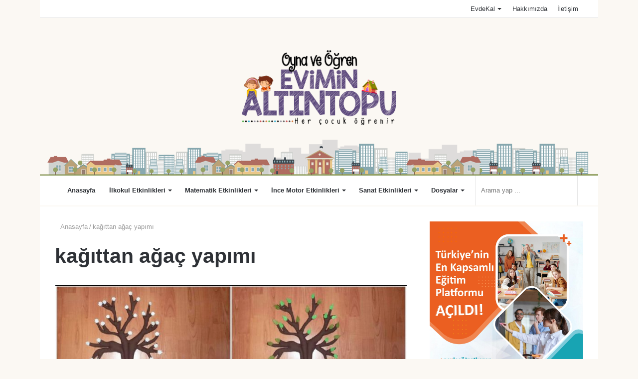

--- FILE ---
content_type: text/html; charset=UTF-8
request_url: https://www.eviminaltintopu.com/etiket/kagittan-agac-yapimi/
body_size: 26174
content:
<!DOCTYPE html>
<html lang="tr" class="" data-skin="light">
<head>	
	
	<meta charset="UTF-8" />
	<link rel="profile" href="https://gmpg.org/xfn/11" />
	
<meta http-equiv='x-dns-prefetch-control' content='on'>
<link rel='dns-prefetch' href='//cdnjs.cloudflare.com' />
<link rel='dns-prefetch' href='//ajax.googleapis.com' />
<link rel='dns-prefetch' href='//fonts.googleapis.com' />
<link rel='dns-prefetch' href='//fonts.gstatic.com' />
<link rel='dns-prefetch' href='//s.gravatar.com' />
<link rel='dns-prefetch' href='//www.google-analytics.com' />
<link rel='preload' as='image' href='https://www.eviminaltintopu.com/wp-content/uploads/2020/04/Logo-01.png'>
<link rel='preload' as='font' href='https://www.eviminaltintopu.com/wp-content/themes/jannah/assets/fonts/tielabs-fonticon/tielabs-fonticon.woff' type='font/woff' crossorigin='anonymous' />
<link rel='preload' as='font' href='https://www.eviminaltintopu.com/wp-content/themes/jannah/assets/fonts/fontawesome/fa-solid-900.woff2' type='font/woff2' crossorigin='anonymous' />
<link rel='preload' as='font' href='https://www.eviminaltintopu.com/wp-content/themes/jannah/assets/fonts/fontawesome/fa-brands-400.woff2' type='font/woff2' crossorigin='anonymous' />
<link rel='preload' as='font' href='https://www.eviminaltintopu.com/wp-content/themes/jannah/assets/fonts/fontawesome/fa-regular-400.woff2' type='font/woff2' crossorigin='anonymous' />
<link rel='preload' as='script' href='https://ajax.googleapis.com/ajax/libs/webfont/1/webfont.js'>
<meta name='robots' content='index, follow, max-image-preview:large, max-snippet:-1, max-video-preview:-1' />

	<!-- This site is optimized with the Yoast SEO plugin v26.8 - https://yoast.com/product/yoast-seo-wordpress/ -->
	<title>kağıttan ağaç yapımı arşivleri - Evimin Altın Topu</title>
	<link rel="canonical" href="https://www.eviminaltintopu.com/etiket/kagittan-agac-yapimi/" />
	<meta property="og:locale" content="tr_TR" />
	<meta property="og:type" content="article" />
	<meta property="og:title" content="kağıttan ağaç yapımı arşivleri - Evimin Altın Topu" />
	<meta property="og:url" content="https://www.eviminaltintopu.com/etiket/kagittan-agac-yapimi/" />
	<meta property="og:site_name" content="Evimin Altın Topu" />
	<meta name="twitter:card" content="summary_large_image" />
	<!-- Optimized with WP Meteor v3.4.16 - https://wordpress.org/plugins/wp-meteor/ --><script data-wpmeteor-nooptimize="true" >var _wpmeteor={"gdpr":true,"rdelay":86400000,"preload":true,"elementor-animations":true,"elementor-pp":true,"v":"3.4.16","rest_url":"https:\/\/www.eviminaltintopu.com\/wp-json\/"};(()=>{try{new MutationObserver(function(){}),new Promise(function(){}),Object.assign({},{}),document.fonts.ready.then(function(){})}catch{s="wpmeteordisable=1",i=document.location.href,i.match(/[?&]wpmeteordisable/)||(o="",i.indexOf("?")==-1?i.indexOf("#")==-1?o=i+"?"+s:o=i.replace("#","?"+s+"#"):i.indexOf("#")==-1?o=i+"&"+s:o=i.replace("#","&"+s+"#"),document.location.href=o)}var s,i,o;})();

</script><script data-wpmeteor-nooptimize="true" >(()=>{var v="addEventListener",ue="removeEventListener",p="getAttribute",L="setAttribute",pe="removeAttribute",N="hasAttribute",St="querySelector",F=St+"All",U="appendChild",Q="removeChild",fe="createElement",T="tagName",Ae="getOwnPropertyDescriptor",y="prototype",W="__lookupGetter__",Ee="__lookupSetter__",m="DOMContentLoaded",f="load",B="pageshow",me="error";var d=window,c=document,Te=c.documentElement;var $=console.error;var Ke=!0,X=class{constructor(){this.known=[]}init(){let t,n,s=(r,a)=>{if(Ke&&r&&r.fn&&!r.__wpmeteor){let o=function(i){return i===r?this:(c[v](m,l=>{i.call(c,r,l,"jQueryMock")}),this)};this.known.push([r,r.fn.ready,r.fn.init?.prototype?.ready]),r.fn.ready=o,r.fn.init?.prototype?.ready&&(r.fn.init.prototype.ready=o),r.__wpmeteor=!0}return r};window.jQuery||window.$,Object.defineProperty(window,"jQuery",{get(){return t},set(r){t=s(r,"jQuery")},configurable:!0}),Object.defineProperty(window,"$",{get(){return n},set(r){n=s(r,"$")},configurable:!0})}unmock(){this.known.forEach(([t,n,s])=>{t.fn.ready=n,t.fn.init?.prototype?.ready&&s&&(t.fn.init.prototype.ready=s)}),Ke=!1}};var ge="fpo:first-interaction",he="fpo:replay-captured-events";var Je="fpo:element-loaded",Se="fpo:images-loaded",M="fpo:the-end";var Z="click",V=window,Qe=V.addEventListener.bind(V),Xe=V.removeEventListener.bind(V),Ge="removeAttribute",ve="getAttribute",Gt="setAttribute",Ne=["touchstart","touchmove","touchend","touchcancel","keydown","wheel"],Ze=["mouseover","mouseout",Z],Nt=["touchstart","touchend","touchcancel","mouseover","mouseout",Z],R="data-wpmeteor-";var Ue="dispatchEvent",je=e=>{let t=new MouseEvent(Z,{view:e.view,bubbles:!0,cancelable:!0});return Object.defineProperty(t,"target",{writable:!1,value:e.target}),t},Be=class{static capture(){let t=!1,[,n,s]=`${window.Promise}`.split(/[\s[(){]+/s);if(V["__"+s+n])return;let r=[],a=o=>{if(o.target&&Ue in o.target){if(!o.isTrusted)return;if(o.cancelable&&!Ne.includes(o.type))try{o.preventDefault()}catch{}o.stopImmediatePropagation(),o.type===Z?r.push(je(o)):Nt.includes(o.type)&&r.push(o),o.target[Gt](R+o.type,!0),t||(t=!0,V[Ue](new CustomEvent(ge)))}};V.addEventListener(he,()=>{Ze.forEach(l=>Xe(l,a,{passive:!1,capture:!0})),Ne.forEach(l=>Xe(l,a,{passive:!0,capture:!0}));let o;for(;o=r.shift();){var i=o.target;i[ve](R+"touchstart")&&i[ve](R+"touchend")&&!i[ve](R+Z)?(i[ve](R+"touchmove")||r.push(je(o)),i[Ge](R+"touchstart"),i[Ge](R+"touchend")):i[Ge](R+o.type),i[Ue](o)}}),Ze.forEach(o=>Qe(o,a,{passive:!1,capture:!0})),Ne.forEach(o=>Qe(o,a,{passive:!0,capture:!0}))}};var et=Be;var j=class{constructor(){this.l=[]}emit(t,n=null){this.l[t]&&this.l[t].forEach(s=>s(n))}on(t,n){this.l[t]||=[],this.l[t].push(n)}off(t,n){this.l[t]=(this.l[t]||[]).filter(s=>s!==n)}};var D=new j;var ye=c[fe]("span");ye[L]("id","elementor-device-mode");ye[L]("class","elementor-screen-only");var Ut=!1,tt=()=>(Ut||c.body[U](ye),getComputedStyle(ye,":after").content.replace(/"/g,""));var rt=e=>e[p]("class")||"",nt=(e,t)=>e[L]("class",t),st=()=>{d[v](f,function(){let e=tt(),t=Math.max(Te.clientWidth||0,d.innerWidth||0),n=Math.max(Te.clientHeight||0,d.innerHeight||0),s=["_animation_"+e,"animation_"+e,"_animation","_animation","animation"];Array.from(c[F](".elementor-invisible")).forEach(r=>{let a=r.getBoundingClientRect();if(a.top+d.scrollY<=n&&a.left+d.scrollX<t)try{let i=JSON.parse(r[p]("data-settings"));if(i.trigger_source)return;let l=i._animation_delay||i.animation_delay||0,u,E;for(var o=0;o<s.length;o++)if(i[s[o]]){E=s[o],u=i[E];break}if(u){let q=rt(r),J=u==="none"?q:q+" animated "+u,At=setTimeout(()=>{nt(r,J.replace(/\belementor-invisible\b/,"")),s.forEach(Tt=>delete i[Tt]),r[L]("data-settings",JSON.stringify(i))},l);D.on("fi",()=>{clearTimeout(At),nt(r,rt(r).replace(new RegExp("\b"+u+"\b"),""))})}}catch(i){console.error(i)}})})};var ot="data-in-mega_smartmenus",it=()=>{let e=c[fe]("div");e.innerHTML='<span class="sub-arrow --wp-meteor"><i class="fa" aria-hidden="true"></i></span>';let t=e.firstChild,n=s=>{let r=[];for(;s=s.previousElementSibling;)r.push(s);return r};c[v](m,function(){Array.from(c[F](".pp-advanced-menu ul")).forEach(s=>{if(s[p](ot))return;(s[p]("class")||"").match(/\bmega-menu\b/)&&s[F]("ul").forEach(o=>{o[L](ot,!0)});let r=n(s),a=r.filter(o=>o).filter(o=>o[T]==="A").pop();if(a||(a=r.map(o=>Array.from(o[F]("a"))).filter(o=>o).flat().pop()),a){let o=t.cloneNode(!0);a[U](o),new MutationObserver(l=>{l.forEach(({addedNodes:u})=>{u.forEach(E=>{if(E.nodeType===1&&E[T]==="SPAN")try{a[Q](o)}catch{}})})}).observe(a,{childList:!0})}})})};var w="readystatechange",A="message";var Y="SCRIPT",g="data-wpmeteor-",b=Object.defineProperty,Ve=Object.defineProperties,P="javascript/blocked",Pe=/^\s*(application|text)\/javascript|module\s*$/i,mt="requestAnimationFrame",gt="requestIdleCallback",ie="setTimeout",Ie="__dynamic",I=d.constructor.name+"::",ce=c.constructor.name+"::",ht=function(e,t){t=t||d;for(var n=0;n<this.length;n++)e.call(t,this[n],n,this)};"NodeList"in d&&!NodeList[y].forEach&&(NodeList[y].forEach=ht);"HTMLCollection"in d&&!HTMLCollection[y].forEach&&(HTMLCollection[y].forEach=ht);_wpmeteor["elementor-animations"]&&st(),_wpmeteor["elementor-pp"]&&it();var _e=[],Le=[],ee=[],se=!1,k=[],h={},He=!1,Bt=0,H=c.visibilityState==="visible"?d[mt]:d[ie],vt=d[gt]||H;c[v]("visibilitychange",()=>{H=c.visibilityState==="visible"?d[mt]:d[ie],vt=d[gt]||H});var C=d[ie],De,z=["src","type"],x=Object,te="definePropert";x[te+"y"]=(e,t,n)=>{if(e===d&&["jQuery","onload"].indexOf(t)>=0||(e===c||e===c.body)&&["readyState","write","writeln","on"+w].indexOf(t)>=0)return["on"+w,"on"+f].indexOf(t)&&n.set&&(h["on"+w]=h["on"+w]||[],h["on"+w].push(n.set)),e;if(e instanceof HTMLScriptElement&&z.indexOf(t)>=0){if(!e[t+"__def"]){let s=x[Ae](e,t);b(e,t,{set(r){return e[t+"__set"]?e[t+"__set"].call(e,r):s.set.call(e,r)},get(){return e[t+"__get"]?e[t+"__get"].call(e):s.get.call(e)}}),e[t+"__def"]=!0}return n.get&&(e[t+"__get"]=n.get),n.set&&(e[t+"__set"]=n.set),e}return b(e,t,n)};x[te+"ies"]=(e,t)=>{for(let n in t)x[te+"y"](e,n,t[n]);for(let n of x.getOwnPropertySymbols(t))x[te+"y"](e,n,t[n]);return e};var qe=EventTarget[y][v],yt=EventTarget[y][ue],ae=qe.bind(c),Ct=yt.bind(c),G=qe.bind(d),_t=yt.bind(d),Lt=Document[y].createElement,le=Lt.bind(c),de=c.__proto__[W]("readyState").bind(c),ct="loading";b(c,"readyState",{get(){return ct},set(e){return ct=e}});var at=e=>k.filter(([t,,n],s)=>{if(!(e.indexOf(t.type)<0)){n||(n=t.target);try{let r=n.constructor.name+"::"+t.type;for(let a=0;a<h[r].length;a++)if(h[r][a]){let o=r+"::"+s+"::"+a;if(!xe[o])return!0}}catch{}}}).length,oe,xe={},K=e=>{k.forEach(([t,n,s],r)=>{if(!(e.indexOf(t.type)<0)){s||(s=t.target);try{let a=s.constructor.name+"::"+t.type;if((h[a]||[]).length)for(let o=0;o<h[a].length;o++){let i=h[a][o];if(i){let l=a+"::"+r+"::"+o;if(!xe[l]){xe[l]=!0,c.readyState=n,oe=a;try{Bt++,!i[y]||i[y].constructor===i?i.bind(s)(t):i(t)}catch(u){$(u,i)}oe=null}}}}catch(a){$(a)}}})};ae(m,e=>{k.push([new e.constructor(m,e),de(),c])});ae(w,e=>{k.push([new e.constructor(w,e),de(),c])});G(m,e=>{k.push([new e.constructor(m,e),de(),d])});G(f,e=>{He=!0,k.push([new e.constructor(f,e),de(),d]),O||K([m,w,A,f,B])});G(B,e=>{k.push([new e.constructor(B,e),de(),d]),O||K([m,w,A,f,B])});var wt=e=>{k.push([e,c.readyState,d])},Ot=d[W]("onmessage"),Rt=d[Ee]("onmessage"),Pt=()=>{_t(A,wt),(h[I+"message"]||[]).forEach(e=>{G(A,e)}),b(d,"onmessage",{get:Ot,set:Rt})};G(A,wt);var Dt=new X;Dt.init();var Fe=()=>{!O&&!se&&(O=!0,c.readyState="loading",H($e),H(S)),He||G(f,()=>{Fe()})};G(ge,()=>{Fe()});D.on(Se,()=>{Fe()});_wpmeteor.rdelay>=0&&et.capture();var re=[-1],Ce=e=>{re=re.filter(t=>t!==e.target),re.length||C(D.emit.bind(D,M))};var O=!1,S=()=>{let e=_e.shift();if(e)e[p](g+"src")?e[N]("async")||e[Ie]?(e.isConnected&&(re.push(e),setTimeout(Ce,1e3,{target:e})),Oe(e,Ce),C(S)):Oe(e,C.bind(null,S)):(e.origtype==P&&Oe(e),C(S));else if(Le.length)_e.push(...Le),Le.length=0,C(S);else if(at([m,w,A]))K([m,w,A]),C(S);else if(He)if(at([f,B,A]))K([f,B,A]),C(S);else if(re.length>1)vt(S);else if(ee.length)_e.push(...ee),ee.length=0,C(S);else{if(d.RocketLazyLoadScripts)try{RocketLazyLoadScripts.run()}catch(t){$(t)}c.readyState="complete",Pt(),Dt.unmock(),O=!1,se=!0,d[ie](()=>Ce({target:-1}))}else O=!1},xt=e=>{let t=le(Y),n=e.attributes;for(var s=n.length-1;s>=0;s--)n[s].name.startsWith(g)||t[L](n[s].name,n[s].value);let r=e[p](g+"type");r?t.type=r:t.type="text/javascript",(e.textContent||"").match(/^\s*class RocketLazyLoadScripts/)?t.textContent=e.textContent.replace(/^\s*class\s*RocketLazyLoadScripts/,"window.RocketLazyLoadScripts=class").replace("RocketLazyLoadScripts.run();",""):t.textContent=e.textContent;for(let a of["onload","onerror","onreadystatechange"])e[a]&&(t[a]=e[a]);return t},Oe=(e,t)=>{let n=e[p](g+"src");if(n){let s=qe.bind(e);e.isConnected&&t&&(s(f,t),s(me,t)),e.origtype=e[p](g+"type")||"text/javascript",e.origsrc=n,(!e.isConnected||e[N]("nomodule")||e.type&&!Pe.test(e.type))&&t&&t(new Event(f,{target:e}))}else e.origtype===P?(e.origtype=e[p](g+"type")||"text/javascript",e[pe]("integrity"),e.textContent=e.textContent+`
`):t&&t(new Event(f,{target:e}))},We=(e,t)=>{let n=(h[e]||[]).indexOf(t);if(n>=0)return h[e][n]=void 0,!0},lt=(e,t,...n)=>{if("HTMLDocument::"+m==oe&&e===m&&!t.toString().match(/jQueryMock/)){D.on(M,c[v].bind(c,e,t,...n));return}if(t&&(e===m||e===w)){let s=ce+e;h[s]=h[s]||[],h[s].push(t),se&&K([e]);return}return ae(e,t,...n)},dt=(e,t,...n)=>{if(e===m){let s=ce+e;We(s,t)}return Ct(e,t,...n)};Ve(c,{[v]:{get(){return lt},set(){return lt}},[ue]:{get(){return dt},set(){return dt}}});var ne=c.createDocumentFragment(),$e=()=>{ne.hasChildNodes()&&(c.head[U](ne),ne=c.createDocumentFragment())},ut={},we=e=>{if(e)try{let t=new URL(e,c.location.href),n=t.origin;if(n&&!ut[n]&&c.location.host!==t.host){let s=le("link");s.rel="preconnect",s.href=n,ne[U](s),ut[n]=!0,O&&H($e)}}catch{}},be={},kt=(e,t,n,s)=>{let r=le("link");r.rel=t?"modulepre"+f:"pre"+f,r.as="script",n&&r[L]("crossorigin",n),s&&r[L]("integrity",s);try{e=new URL(e,c.location.href).href}catch{}r.href=e,ne[U](r),be[e]=!0,O&&H($e)},ke=function(...e){let t=le(...e);if(!e||e[0].toUpperCase()!==Y||!O)return t;let n=t[L].bind(t),s=t[p].bind(t),r=t[pe].bind(t),a=t[N].bind(t),o=t[W]("attributes").bind(t);return z.forEach(i=>{let l=t[W](i).bind(t),u=t[Ee](i).bind(t);x[te+"y"](t,i,{set(E){return i==="type"&&E&&!Pe.test(E)?n(i,E):((i==="src"&&E||i==="type"&&E&&t.origsrc)&&n("type",P),E?n(g+i,E):r(g+i))},get(){let E=t[p](g+i);if(i==="src")try{return new URL(E,c.location.href).href}catch{}return E}}),b(t,"orig"+i,{set(E){return u(E)},get(){return l()}})}),t[L]=function(i,l){if(z.includes(i))return i==="type"&&l&&!Pe.test(l)?n(i,l):((i==="src"&&l||i==="type"&&l&&t.origsrc)&&n("type",P),l?n(g+i,l):r(g+i));n(i,l)},t[p]=function(i){let l=z.indexOf(i)>=0?s(g+i):s(i);if(i==="src")try{return new URL(l,c.location.href).href}catch{}return l},t[N]=function(i){return z.indexOf(i)>=0?a(g+i):a(i)},b(t,"attributes",{get(){return[...o()].filter(l=>l.name!=="type").map(l=>({name:l.name.match(new RegExp(g))?l.name.replace(g,""):l.name,value:l.value}))}}),t[Ie]=!0,t};Object.defineProperty(Document[y],"createElement",{set(e){e!==ke&&(De=e)},get(){return De||ke}});var Re=new Set,ze=new MutationObserver(e=>{e.forEach(({removedNodes:t,addedNodes:n,target:s})=>{t.forEach(r=>{r.nodeType===1&&Y===r[T]&&"origtype"in r&&Re.delete(r)}),n.forEach(r=>{if(r.nodeType===1)if(Y===r[T]){if("origtype"in r){if(r.origtype!==P)return}else if(r[p]("type")!==P)return;"origtype"in r||z.forEach(o=>{let i=r[W](o).bind(r),l=r[Ee](o).bind(r);b(r,"orig"+o,{set(u){return l(u)},get(){return i()}})});let a=r[p](g+"src");if(Re.has(r)&&$("Inserted twice",r),r.parentNode){Re.add(r);let o=r[p](g+"type");(a||"").match(/\/gtm.js\?/)||r[N]("async")||r[Ie]?(ee.push(r),we(a)):r[N]("defer")||o==="module"?(Le.push(r),we(a)):(a&&!r[N]("nomodule")&&!be[a]&&kt(a,o==="module",r[N]("crossorigin")&&r[p]("crossorigin"),r[p]("integrity")),_e.push(r))}else r[v](f,o=>o.target.parentNode[Q](o.target)),r[v](me,o=>o.target.parentNode[Q](o.target)),s[U](r)}else r[T]==="LINK"&&r[p]("as")==="script"&&(be[r[p]("href")]=!0)})})}),bt={childList:!0,subtree:!0};ze.observe(c.documentElement,bt);var Mt=HTMLElement[y].attachShadow;HTMLElement[y].attachShadow=function(e){let t=Mt.call(this,e);return e.mode==="open"&&ze.observe(t,bt),t};(()=>{let e=x[Ae](HTMLIFrameElement[y],"src");b(HTMLIFrameElement[y],"src",{get(){return this.dataset.fpoSrc?this.dataset.fpoSrc:e.get.call(this)},set(t){delete this.dataset.fpoSrc,e.set.call(this,t)}})})();D.on(M,()=>{(!De||De===ke)&&(Document[y].createElement=Lt,ze.disconnect()),dispatchEvent(new CustomEvent(he)),dispatchEvent(new CustomEvent(M))});var Me=e=>{let t,n;!c.currentScript||!c.currentScript.parentNode?(t=c.body,n=t.lastChild):(n=c.currentScript,t=n.parentNode);try{let s=le("div");s.innerHTML=e,Array.from(s.childNodes).forEach(r=>{r.nodeName===Y?t.insertBefore(xt(r),n):t.insertBefore(r,n)})}catch(s){$(s)}},pt=e=>Me(e+`
`);Ve(c,{write:{get(){return Me},set(e){return Me=e}},writeln:{get(){return pt},set(e){return pt=e}}});var ft=(e,t,...n)=>{if(I+m==oe&&e===m&&!t.toString().match(/jQueryMock/)){D.on(M,d[v].bind(d,e,t,...n));return}if(I+f==oe&&e===f){D.on(M,d[v].bind(d,e,t,...n));return}if(t&&(e===f||e===B||e===m||e===A&&!se)){let s=e===m?ce+e:I+e;h[s]=h[s]||[],h[s].push(t),se&&K([e]);return}return G(e,t,...n)},Et=(e,t,...n)=>{if(e===f||e===m||e===B){let s=e===m?ce+e:I+e;We(s,t)}return _t(e,t,...n)};Ve(d,{[v]:{get(){return ft},set(){return ft}},[ue]:{get(){return Et},set(){return Et}}});var Ye=e=>{let t;return{get(){return t},set(n){return t&&We(e,n),h[e]=h[e]||[],h[e].push(n),t=n}}};G(Je,e=>{let{target:t,event:n}=e.detail,s=t===d?c.body:t,r=s[p](g+"on"+n.type);s[pe](g+"on"+n.type);try{let a=new Function("event",r);t===d?d[v](f,a.bind(t,n)):a.call(t,n)}catch(a){console.err(a)}});{let e=Ye(I+f);b(d,"onload",e),ae(m,()=>{b(c.body,"onload",e)})}b(c,"onreadystatechange",Ye(ce+w));b(d,"onmessage",Ye(I+A));(()=>{let e=d.innerHeight,t=d.innerWidth,n=r=>{let o={"4g":1250,"3g":2500,"2g":2500}[(navigator.connection||{}).effectiveType]||0,i=r.getBoundingClientRect(),l={top:-1*e-o,left:-1*t-o,bottom:e+o,right:t+o};return!(i.left>=l.right||i.right<=l.left||i.top>=l.bottom||i.bottom<=l.top)},s=(r=!0)=>{let a=1,o=-1,i={},l=()=>{o++,--a||d[ie](D.emit.bind(D,Se),_wpmeteor.rdelay)};Array.from(c.getElementsByTagName("*")).forEach(u=>{let E,q,J;if(u[T]==="IMG"){let _=u.currentSrc||u.src;_&&!i[_]&&!_.match(/^data:/i)&&((u.loading||"").toLowerCase()!=="lazy"||n(u))&&(E=_)}else if(u[T]===Y)we(u[p](g+"src"));else if(u[T]==="LINK"&&u[p]("as")==="script"&&["pre"+f,"modulepre"+f].indexOf(u[p]("rel"))>=0)be[u[p]("href")]=!0;else if((q=d.getComputedStyle(u))&&(J=(q.backgroundImage||"").match(/^url\s*\((.*?)\)/i))&&(J||[]).length){let _=J[0].slice(4,-1).replace(/"/g,"");!i[_]&&!_.match(/^data:/i)&&(E=_)}if(E){i[E]=!0;let _=new Image;r&&(a++,_[v](f,l),_[v](me,l)),_.src=E}}),c.fonts.ready.then(()=>{l()})};_wpmeteor.rdelay===0?ae(m,s):G(f,s)})();})();
//1.0.42

</script><script type="application/ld+json" class="yoast-schema-graph">{"@context":"https://schema.org","@graph":[{"@type":"CollectionPage","@id":"https://www.eviminaltintopu.com/etiket/kagittan-agac-yapimi/","url":"https://www.eviminaltintopu.com/etiket/kagittan-agac-yapimi/","name":"kağıttan ağaç yapımı arşivleri - Evimin Altın Topu","isPartOf":{"@id":"https://www.eviminaltintopu.com/#website"},"primaryImageOfPage":{"@id":"https://www.eviminaltintopu.com/etiket/kagittan-agac-yapimi/#primaryimage"},"image":{"@id":"https://www.eviminaltintopu.com/etiket/kagittan-agac-yapimi/#primaryimage"},"thumbnailUrl":"https://www.eviminaltintopu.com/wp-content/uploads/2016/12/ağaç-sanat-etkinlikleri.jpg","breadcrumb":{"@id":"https://www.eviminaltintopu.com/etiket/kagittan-agac-yapimi/#breadcrumb"},"inLanguage":"tr"},{"@type":"ImageObject","inLanguage":"tr","@id":"https://www.eviminaltintopu.com/etiket/kagittan-agac-yapimi/#primaryimage","url":"https://www.eviminaltintopu.com/wp-content/uploads/2016/12/ağaç-sanat-etkinlikleri.jpg","contentUrl":"https://www.eviminaltintopu.com/wp-content/uploads/2016/12/ağaç-sanat-etkinlikleri.jpg","width":960,"height":960},{"@type":"BreadcrumbList","@id":"https://www.eviminaltintopu.com/etiket/kagittan-agac-yapimi/#breadcrumb","itemListElement":[{"@type":"ListItem","position":1,"name":"Ana sayfa","item":"https://www.eviminaltintopu.com/"},{"@type":"ListItem","position":2,"name":"kağıttan ağaç yapımı"}]},{"@type":"WebSite","@id":"https://www.eviminaltintopu.com/#website","url":"https://www.eviminaltintopu.com/","name":"Evimin Altın Topu","description":"Her Çocuk Öğrenir","publisher":{"@id":"https://www.eviminaltintopu.com/#/schema/person/9b5b235691cf1bfa66a8bacb6f8ac3b3"},"potentialAction":[{"@type":"SearchAction","target":{"@type":"EntryPoint","urlTemplate":"https://www.eviminaltintopu.com/?s={search_term_string}"},"query-input":{"@type":"PropertyValueSpecification","valueRequired":true,"valueName":"search_term_string"}}],"inLanguage":"tr"},{"@type":["Person","Organization"],"@id":"https://www.eviminaltintopu.com/#/schema/person/9b5b235691cf1bfa66a8bacb6f8ac3b3","name":"öğretmen","image":{"@type":"ImageObject","inLanguage":"tr","@id":"https://www.eviminaltintopu.com/#/schema/person/image/","url":"https://secure.gravatar.com/avatar/b61282b62f1202b533bb4656338cab0863cf389c4059ac7dbd5c444cc440da8b?s=96&d=mm&r=g","contentUrl":"https://secure.gravatar.com/avatar/b61282b62f1202b533bb4656338cab0863cf389c4059ac7dbd5c444cc440da8b?s=96&d=mm&r=g","caption":"öğretmen"},"logo":{"@id":"https://www.eviminaltintopu.com/#/schema/person/image/"},"sameAs":["https://www.eviminaltintopu.com"]}]}</script>
	<!-- / Yoast SEO plugin. -->


<link rel='dns-prefetch' href='//www.googletagmanager.com' />
<link rel="alternate" type="application/rss+xml" title="Evimin Altın Topu &raquo; akışı" href="https://www.eviminaltintopu.com/feed/" />
<link rel="alternate" type="application/rss+xml" title="Evimin Altın Topu &raquo; yorum akışı" href="https://www.eviminaltintopu.com/comments/feed/" />
<link rel="alternate" type="application/rss+xml" title="Evimin Altın Topu &raquo; kağıttan ağaç yapımı etiket akışı" href="https://www.eviminaltintopu.com/etiket/kagittan-agac-yapimi/feed/" />
<style id='wp-img-auto-sizes-contain-inline-css' type='text/css'>
img:is([sizes=auto i],[sizes^="auto," i]){contain-intrinsic-size:3000px 1500px}
/*# sourceURL=wp-img-auto-sizes-contain-inline-css */
</style>
<style id='wp-emoji-styles-inline-css' type='text/css'>

	img.wp-smiley, img.emoji {
		display: inline !important;
		border: none !important;
		box-shadow: none !important;
		height: 1em !important;
		width: 1em !important;
		margin: 0 0.07em !important;
		vertical-align: -0.1em !important;
		background: none !important;
		padding: 0 !important;
	}
/*# sourceURL=wp-emoji-styles-inline-css */
</style>
<style id='classic-theme-styles-inline-css' type='text/css'>
/*! This file is auto-generated */
.wp-block-button__link{color:#fff;background-color:#32373c;border-radius:9999px;box-shadow:none;text-decoration:none;padding:calc(.667em + 2px) calc(1.333em + 2px);font-size:1.125em}.wp-block-file__button{background:#32373c;color:#fff;text-decoration:none}
/*# sourceURL=/wp-includes/css/classic-themes.min.css */
</style>
<link rel='stylesheet' id='animate-css' href='https://www.eviminaltintopu.com/wp-content/plugins/wp-quiz/assets/frontend/css/animate.css?ver=3.6.0' type='text/css' media='all' />
<link rel='stylesheet' id='wp-quiz-css' href='https://www.eviminaltintopu.com/wp-content/plugins/wp-quiz/assets/frontend/css/wp-quiz.css?ver=2.0.10' type='text/css' media='all' />
<link rel='stylesheet' id='cmplz-general-css' href='https://www.eviminaltintopu.com/wp-content/plugins/complianz-gdpr/assets/css/cookieblocker.min.css?ver=1741699370' type='text/css' media='all' />
<link rel='stylesheet' id='forget-about-shortcode-buttons-css' href='https://www.eviminaltintopu.com/wp-content/plugins/forget-about-shortcode-buttons/public/css/button-styles.css?ver=2.1.3' type='text/css' media='all' />
<link rel='stylesheet' id='tie-css-base-css' href='https://www.eviminaltintopu.com/wp-content/themes/jannah/assets/css/base.min.css?ver=5.4.9' type='text/css' media='all' />
<style id='tie-css-base-inline-css' type='text/css'>
.wf-active .logo-text,.wf-active h1,.wf-active h2,.wf-active h3,.wf-active h4,.wf-active h5,.wf-active h6,.wf-active .the-subtitle{font-family: 'Muli';}html #main-nav .main-menu > ul ul li a{font-weight: 400;}#tie-body{background-color: #fbf8f3;}.brand-title,a:hover,.tie-popup-search-submit,#logo.text-logo a,.theme-header nav .components #search-submit:hover,.theme-header .header-nav .components > li:hover > a,.theme-header .header-nav .components li a:hover,.main-menu ul.cats-vertical li a.is-active,.main-menu ul.cats-vertical li a:hover,.main-nav li.mega-menu .post-meta a:hover,.main-nav li.mega-menu .post-box-title a:hover,.search-in-main-nav.autocomplete-suggestions a:hover,#main-nav .menu ul:not(.cats-horizontal) li:hover > a,#main-nav .menu ul li.current-menu-item:not(.mega-link-column) > a,.top-nav .menu li:hover > a,.top-nav .menu > .tie-current-menu > a,.search-in-top-nav.autocomplete-suggestions .post-title a:hover,div.mag-box .mag-box-options .mag-box-filter-links a.active,.mag-box-filter-links .flexMenu-viewMore:hover > a,.stars-rating-active,body .tabs.tabs .active > a,.video-play-icon,.spinner-circle:after,#go-to-content:hover,.comment-list .comment-author .fn,.commentlist .comment-author .fn,blockquote::before,blockquote cite,blockquote.quote-simple p,.multiple-post-pages a:hover,#story-index li .is-current,.latest-tweets-widget .twitter-icon-wrap span,.wide-slider-nav-wrapper .slide,.wide-next-prev-slider-wrapper .tie-slider-nav li:hover span,.review-final-score h3,#mobile-menu-icon:hover .menu-text,body .entry a,.dark-skin body .entry a,.entry .post-bottom-meta a:hover,.comment-list .comment-content a,q a,blockquote a,.widget.tie-weather-widget .icon-basecloud-bg:after,.site-footer a:hover,.site-footer .stars-rating-active,.site-footer .twitter-icon-wrap span,.site-info a:hover{color: #db786a;}#instagram-link a:hover{color: #db786a !important;border-color: #db786a !important;}#theme-header #main-nav .spinner-circle:after{color: #94a754;}[type='submit'],.button,.generic-button a,.generic-button button,.theme-header .header-nav .comp-sub-menu a.button.guest-btn:hover,.theme-header .header-nav .comp-sub-menu a.checkout-button,nav.main-nav .menu > li.tie-current-menu > a,nav.main-nav .menu > li:hover > a,.main-menu .mega-links-head:after,.main-nav .mega-menu.mega-cat .cats-horizontal li a.is-active,#mobile-menu-icon:hover .nav-icon,#mobile-menu-icon:hover .nav-icon:before,#mobile-menu-icon:hover .nav-icon:after,.search-in-main-nav.autocomplete-suggestions a.button,.search-in-top-nav.autocomplete-suggestions a.button,.spinner > div,.post-cat,.pages-numbers li.current span,.multiple-post-pages > span,#tie-wrapper .mejs-container .mejs-controls,.mag-box-filter-links a:hover,.slider-arrow-nav a:not(.pagination-disabled):hover,.comment-list .reply a:hover,.commentlist .reply a:hover,#reading-position-indicator,#story-index-icon,.videos-block .playlist-title,.review-percentage .review-item span span,.tie-slick-dots li.slick-active button,.tie-slick-dots li button:hover,.digital-rating-static,.timeline-widget li a:hover .date:before,#wp-calendar #today,.posts-list-counter li.widget-post-list:before,.cat-counter a + span,.tie-slider-nav li span:hover,.fullwidth-area .widget_tag_cloud .tagcloud a:hover,.magazine2:not(.block-head-4) .dark-widgetized-area ul.tabs a:hover,.magazine2:not(.block-head-4) .dark-widgetized-area ul.tabs .active a,.magazine1 .dark-widgetized-area ul.tabs a:hover,.magazine1 .dark-widgetized-area ul.tabs .active a,.block-head-4.magazine2 .dark-widgetized-area .tabs.tabs .active a,.block-head-4.magazine2 .dark-widgetized-area .tabs > .active a:before,.block-head-4.magazine2 .dark-widgetized-area .tabs > .active a:after,.demo_store,.demo #logo:after,.demo #sticky-logo:after,.widget.tie-weather-widget,span.video-close-btn:hover,#go-to-top,.latest-tweets-widget .slider-links .button:not(:hover){background-color: #db786a;color: #FFFFFF;}.tie-weather-widget .widget-title .the-subtitle,.block-head-4.magazine2 #footer .tabs .active a:hover{color: #FFFFFF;}pre,code,.pages-numbers li.current span,.theme-header .header-nav .comp-sub-menu a.button.guest-btn:hover,.multiple-post-pages > span,.post-content-slideshow .tie-slider-nav li span:hover,#tie-body .tie-slider-nav li > span:hover,.slider-arrow-nav a:not(.pagination-disabled):hover,.main-nav .mega-menu.mega-cat .cats-horizontal li a.is-active,.main-nav .mega-menu.mega-cat .cats-horizontal li a:hover,.main-menu .menu > li > .menu-sub-content{border-color: #db786a;}.main-menu .menu > li.tie-current-menu{border-bottom-color: #db786a;}.top-nav .menu li.tie-current-menu > a:before,.top-nav .menu li.menu-item-has-children:hover > a:before{border-top-color: #db786a;}.main-nav .main-menu .menu > li.tie-current-menu > a:before,.main-nav .main-menu .menu > li:hover > a:before{border-top-color: #FFFFFF;}header.main-nav-light .main-nav .menu-item-has-children li:hover > a:before,header.main-nav-light .main-nav .mega-menu li:hover > a:before{border-left-color: #db786a;}.rtl header.main-nav-light .main-nav .menu-item-has-children li:hover > a:before,.rtl header.main-nav-light .main-nav .mega-menu li:hover > a:before{border-right-color: #db786a;border-left-color: transparent;}.top-nav ul.menu li .menu-item-has-children:hover > a:before{border-top-color: transparent;border-left-color: #db786a;}.rtl .top-nav ul.menu li .menu-item-has-children:hover > a:before{border-left-color: transparent;border-right-color: #db786a;}::-moz-selection{background-color: #db786a;color: #FFFFFF;}::selection{background-color: #db786a;color: #FFFFFF;}circle.circle_bar{stroke: #db786a;}#reading-position-indicator{box-shadow: 0 0 10px rgba( 219,120,106,0.7);}#logo.text-logo a:hover,body .entry a:hover,.dark-skin body .entry a:hover,.comment-list .comment-content a:hover,.block-head-4.magazine2 .site-footer .tabs li a:hover,q a:hover,blockquote a:hover{color: #a94638;}.button:hover,input[type='submit']:hover,.generic-button a:hover,.generic-button button:hover,a.post-cat:hover,.site-footer .button:hover,.site-footer [type='submit']:hover,.search-in-main-nav.autocomplete-suggestions a.button:hover,.search-in-top-nav.autocomplete-suggestions a.button:hover,.theme-header .header-nav .comp-sub-menu a.checkout-button:hover{background-color: #a94638;color: #FFFFFF;}.theme-header .header-nav .comp-sub-menu a.checkout-button:not(:hover),body .entry a.button{color: #FFFFFF;}#story-index.is-compact .story-index-content{background-color: #db786a;}#story-index.is-compact .story-index-content a,#story-index.is-compact .story-index-content .is-current{color: #FFFFFF;}#tie-body .mag-box-title h3 a,#tie-body .block-more-button{color: #db786a;}#tie-body .mag-box-title h3 a:hover,#tie-body .block-more-button:hover{color: #a94638;}#tie-body .mag-box-title{color: #db786a;}#tie-body .mag-box-title:before{border-top-color: #db786a;}#tie-body .mag-box-title:after,#tie-body #footer .widget-title:after{background-color: #db786a;}html .brand-title,html a:hover,html .tie-popup-search-submit,html #logo.text-logo a,html .theme-header nav .components #search-submit:hover,html .theme-header .header-nav .components > li:hover > a,html .theme-header .header-nav .components li a:hover,html .main-menu ul.cats-vertical li a.is-active,html .main-menu ul.cats-vertical li a:hover,html .main-nav li.mega-menu .post-meta a:hover,html .main-nav li.mega-menu .post-box-title a:hover,html .search-in-main-nav.autocomplete-suggestions a:hover,html #main-nav .menu ul:not(.cats-horizontal) li:hover > a,html #main-nav .menu ul li.current-menu-item:not(.mega-link-column) > a,html .top-nav .menu li:hover > a,html .top-nav .menu > .tie-current-menu > a,html .search-in-top-nav.autocomplete-suggestions .post-title a:hover,html div.mag-box .mag-box-options .mag-box-filter-links a.active,html .mag-box-filter-links .flexMenu-viewMore:hover > a,html .stars-rating-active,html body .tabs.tabs .active > a,html .video-play-icon,html .spinner-circle:after,html #go-to-content:hover,html .comment-list .comment-author .fn,html .commentlist .comment-author .fn,html blockquote::before,html blockquote cite,html blockquote.quote-simple p,html .multiple-post-pages a:hover,html #story-index li .is-current,html .latest-tweets-widget .twitter-icon-wrap span,html .wide-slider-nav-wrapper .slide,html .wide-next-prev-slider-wrapper .tie-slider-nav li:hover span,html .review-final-score h3,html #mobile-menu-icon:hover .menu-text,html body .entry a,html .dark-skin body .entry a,html .entry .post-bottom-meta a:hover,html .comment-list .comment-content a,html q a,html blockquote a,html .widget.tie-weather-widget .icon-basecloud-bg:after,html .site-footer a:hover,html .site-footer .stars-rating-active,html .site-footer .twitter-icon-wrap span,html .site-info a:hover{color: #db786a;}html #instagram-link a:hover{color: #db786a !important;border-color: #db786a !important;}html #theme-header #main-nav .spinner-circle:after{color: #94a754;}html [type='submit'],html .button,html .generic-button a,html .generic-button button,html .theme-header .header-nav .comp-sub-menu a.button.guest-btn:hover,html .theme-header .header-nav .comp-sub-menu a.checkout-button,html nav.main-nav .menu > li.tie-current-menu > a,html nav.main-nav .menu > li:hover > a,html .main-menu .mega-links-head:after,html .main-nav .mega-menu.mega-cat .cats-horizontal li a.is-active,html #mobile-menu-icon:hover .nav-icon,html #mobile-menu-icon:hover .nav-icon:before,html #mobile-menu-icon:hover .nav-icon:after,html .search-in-main-nav.autocomplete-suggestions a.button,html .search-in-top-nav.autocomplete-suggestions a.button,html .spinner > div,html .post-cat,html .pages-numbers li.current span,html .multiple-post-pages > span,html #tie-wrapper .mejs-container .mejs-controls,html .mag-box-filter-links a:hover,html .slider-arrow-nav a:not(.pagination-disabled):hover,html .comment-list .reply a:hover,html .commentlist .reply a:hover,html #reading-position-indicator,html #story-index-icon,html .videos-block .playlist-title,html .review-percentage .review-item span span,html .tie-slick-dots li.slick-active button,html .tie-slick-dots li button:hover,html .digital-rating-static,html .timeline-widget li a:hover .date:before,html #wp-calendar #today,html .posts-list-counter li.widget-post-list:before,html .cat-counter a + span,html .tie-slider-nav li span:hover,html .fullwidth-area .widget_tag_cloud .tagcloud a:hover,html .magazine2:not(.block-head-4) .dark-widgetized-area ul.tabs a:hover,html .magazine2:not(.block-head-4) .dark-widgetized-area ul.tabs .active a,html .magazine1 .dark-widgetized-area ul.tabs a:hover,html .magazine1 .dark-widgetized-area ul.tabs .active a,html .block-head-4.magazine2 .dark-widgetized-area .tabs.tabs .active a,html .block-head-4.magazine2 .dark-widgetized-area .tabs > .active a:before,html .block-head-4.magazine2 .dark-widgetized-area .tabs > .active a:after,html .demo_store,html .demo #logo:after,html .demo #sticky-logo:after,html .widget.tie-weather-widget,html span.video-close-btn:hover,html #go-to-top,html .latest-tweets-widget .slider-links .button:not(:hover){background-color: #db786a;color: #FFFFFF;}html .tie-weather-widget .widget-title .the-subtitle,html .block-head-4.magazine2 #footer .tabs .active a:hover{color: #FFFFFF;}html pre,html code,html .pages-numbers li.current span,html .theme-header .header-nav .comp-sub-menu a.button.guest-btn:hover,html .multiple-post-pages > span,html .post-content-slideshow .tie-slider-nav li span:hover,html #tie-body .tie-slider-nav li > span:hover,html .slider-arrow-nav a:not(.pagination-disabled):hover,html .main-nav .mega-menu.mega-cat .cats-horizontal li a.is-active,html .main-nav .mega-menu.mega-cat .cats-horizontal li a:hover,html .main-menu .menu > li > .menu-sub-content{border-color: #db786a;}html .main-menu .menu > li.tie-current-menu{border-bottom-color: #db786a;}html .top-nav .menu li.tie-current-menu > a:before,html .top-nav .menu li.menu-item-has-children:hover > a:before{border-top-color: #db786a;}html .main-nav .main-menu .menu > li.tie-current-menu > a:before,html .main-nav .main-menu .menu > li:hover > a:before{border-top-color: #FFFFFF;}html header.main-nav-light .main-nav .menu-item-has-children li:hover > a:before,html header.main-nav-light .main-nav .mega-menu li:hover > a:before{border-left-color: #db786a;}html .rtl header.main-nav-light .main-nav .menu-item-has-children li:hover > a:before,html .rtl header.main-nav-light .main-nav .mega-menu li:hover > a:before{border-right-color: #db786a;border-left-color: transparent;}html .top-nav ul.menu li .menu-item-has-children:hover > a:before{border-top-color: transparent;border-left-color: #db786a;}html .rtl .top-nav ul.menu li .menu-item-has-children:hover > a:before{border-left-color: transparent;border-right-color: #db786a;}html ::-moz-selection{background-color: #db786a;color: #FFFFFF;}html ::selection{background-color: #db786a;color: #FFFFFF;}html circle.circle_bar{stroke: #db786a;}html #reading-position-indicator{box-shadow: 0 0 10px rgba( 219,120,106,0.7);}html #logo.text-logo a:hover,html body .entry a:hover,html .dark-skin body .entry a:hover,html .comment-list .comment-content a:hover,html .block-head-4.magazine2 .site-footer .tabs li a:hover,html q a:hover,html blockquote a:hover{color: #a94638;}html .button:hover,html input[type='submit']:hover,html .generic-button a:hover,html .generic-button button:hover,html a.post-cat:hover,html .site-footer .button:hover,html .site-footer [type='submit']:hover,html .search-in-main-nav.autocomplete-suggestions a.button:hover,html .search-in-top-nav.autocomplete-suggestions a.button:hover,html .theme-header .header-nav .comp-sub-menu a.checkout-button:hover{background-color: #a94638;color: #FFFFFF;}html .theme-header .header-nav .comp-sub-menu a.checkout-button:not(:hover),html body .entry a.button{color: #FFFFFF;}html #story-index.is-compact .story-index-content{background-color: #db786a;}html #story-index.is-compact .story-index-content a,html #story-index.is-compact .story-index-content .is-current{color: #FFFFFF;}html #tie-body .mag-box-title h3 a,html #tie-body .block-more-button{color: #db786a;}html #tie-body .mag-box-title h3 a:hover,html #tie-body .block-more-button:hover{color: #a94638;}html #tie-body .mag-box-title{color: #db786a;}html #tie-body .mag-box-title:before{border-top-color: #db786a;}html #tie-body .mag-box-title:after,html #tie-body #footer .widget-title:after{background-color: #db786a;}html #theme-header:not(.main-nav-boxed) #main-nav,html .main-nav-boxed .main-menu-wrapper{border-top-color:#7b8e47 !important;border-top-width:1px !important;border-bottom-color:#fbf8f3 !important;border-bottom-width:2px !important;border-right: 0 none;border-left : 0 none;}html .main-nav-boxed #main-nav.fixed-nav{box-shadow: none;}html #main-nav .comp-sub-menu .button:hover,html #main-nav .menu > li.tie-current-menu,html #main-nav .menu > li > .menu-sub-content,html #main-nav .cats-horizontal a.is-active,html #main-nav .cats-horizontal a:hover{border-color: #94a754;}html #main-nav .menu > li.tie-current-menu > a,html #main-nav .menu > li:hover > a,html #main-nav .mega-links-head:after,html #main-nav .comp-sub-menu .button:hover,html #main-nav .comp-sub-menu .checkout-button,html #main-nav .cats-horizontal a.is-active,html #main-nav .cats-horizontal a:hover,html .search-in-main-nav.autocomplete-suggestions .button,html #main-nav .spinner > div{background-color: #94a754;}html #main-nav .menu ul li:hover > a,html #main-nav .menu ul li.current-menu-item:not(.mega-link-column) > a,html #main-nav .components a:hover,html #main-nav .components > li:hover > a,html #main-nav #search-submit:hover,html #main-nav .cats-vertical a.is-active,html #main-nav .cats-vertical a:hover,html #main-nav .mega-menu .post-meta a:hover,html #main-nav .mega-menu .post-box-title a:hover,html .search-in-main-nav.autocomplete-suggestions a:hover,html #main-nav .spinner-circle:after{color: #94a754;}html #main-nav .menu > li.tie-current-menu > a,html #main-nav .menu > li:hover > a,html #main-nav .components .button:hover,html #main-nav .comp-sub-menu .checkout-button,html .theme-header #main-nav .mega-menu .cats-horizontal a.is-active,html .theme-header #main-nav .mega-menu .cats-horizontal a:hover,html .search-in-main-nav.autocomplete-suggestions a.button{color: #FFFFFF;}html #main-nav .menu > li.tie-current-menu > a:before,html #main-nav .menu > li:hover > a:before{border-top-color: #FFFFFF;}html .main-nav-light #main-nav .menu-item-has-children li:hover > a:before,html .main-nav-light #main-nav .mega-menu li:hover > a:before{border-left-color: #94a754;}html .rtl .main-nav-light #main-nav .menu-item-has-children li:hover > a:before,html .rtl .main-nav-light #main-nav .mega-menu li:hover > a:before{border-right-color: #94a754;border-left-color: transparent;}html .search-in-main-nav.autocomplete-suggestions .button:hover,html #main-nav .comp-sub-menu .checkout-button:hover{background-color: #768936;}html #tie-wrapper #theme-header{background-color: #fbf8f3;background-image: url(https://www.eviminaltintopu.com/wp-content/uploads/2020/04/college-header-bg.png);background-repeat: no-repeat;background-position: right bottom;}html #logo.text-logo a,html #logo.text-logo a:hover{color: #000000;}@media (max-width: 991px){html #tie-wrapper #theme-header .logo-container.fixed-nav{background-color: rgba(251,248,243,0.95);}}@media (max-width: 991px){html #tie-wrapper #theme-header .logo-container{background-color: #fbf8f3;background-image: url(https://www.eviminaltintopu.com/wp-content/uploads/2020/04/college-header-bg.png);background-repeat: no-repeat;background-position: right bottom;}}html #footer{background-color: #fbf8f3;}html #site-info{background-color: transparent;}html #footer{padding-bottom: 80px;}html #footer .posts-list-counter .posts-list-items li.widget-post-list:before{border-color: #fbf8f3;}html #footer .timeline-widget a .date:before{border-color: rgba(251,248,243,0.8);}html #footer .footer-boxed-widget-area,html #footer textarea,html #footer input:not([type=submit]),html #footer select,html #footer code,html #footer kbd,html #footer pre,html #footer samp,html #footer .show-more-button,html #footer .slider-links .tie-slider-nav span,html #footer #wp-calendar,html #footer #wp-calendar tbody td,html #footer #wp-calendar thead th,html #footer .widget.buddypress .item-options a{border-color: rgba(0,0,0,0.1);}html #footer .social-statistics-widget .white-bg li.social-icons-item a,html #footer .widget_tag_cloud .tagcloud a,html #footer .latest-tweets-widget .slider-links .tie-slider-nav span,html #footer .widget_layered_nav_filters a{border-color: rgba(0,0,0,0.1);}html #footer .social-statistics-widget .white-bg li:before{background: rgba(0,0,0,0.1);}html .site-footer #wp-calendar tbody td{background: rgba(0,0,0,0.02);}html #footer .white-bg .social-icons-item a span.followers span,html #footer .circle-three-cols .social-icons-item a .followers-num,html #footer .circle-three-cols .social-icons-item a .followers-name{color: rgba(0,0,0,0.8);}html #footer .timeline-widget ul:before,html #footer .timeline-widget a:not(:hover) .date:before{background-color: #dddad5;}html #footer .widget-title,html #footer .widget-title a:not(:hover){color: #595959;}html #footer,html #footer textarea,html #footer input:not([type='submit']),html #footer select,html #footer #wp-calendar tbody,html #footer .tie-slider-nav li span:not(:hover),html #footer .widget_categories li a:before,html #footer .widget_product_categories li a:before,html #footer .widget_layered_nav li a:before,html #footer .widget_archive li a:before,html #footer .widget_nav_menu li a:before,html #footer .widget_meta li a:before,html #footer .widget_pages li a:before,html #footer .widget_recent_entries li a:before,html #footer .widget_display_forums li a:before,html #footer .widget_display_views li a:before,html #footer .widget_rss li a:before,html #footer .widget_display_stats dt:before,html #footer .subscribe-widget-content h3,html #footer .about-author .social-icons a:not(:hover) span{color: #595959;}html #footer post-widget-body .meta-item,html #footer .post-meta,html #footer .stream-title,html #footer.dark-skin .timeline-widget .date,html #footer .wp-caption .wp-caption-text,html #footer .rss-date{color: rgba(89,89,89,0.7);}html #footer input::-moz-placeholder{color: #595959;}html #footer input:-moz-placeholder{color: #595959;}html #footer input:-ms-input-placeholder{color: #595959;}html #footer input::-webkit-input-placeholder{color: #595959;}html .site-footer.dark-skin a:not(:hover){color: #595959;}html #site-info,html #site-info ul.social-icons li a:not(:hover) span{color: #a3a3a3;}html #footer .site-info a:not(:hover){color: #a3a3a3;}html .tie-cat-16440,html .tie-cat-item-16440 > span{background-color:#e67e22 !important;color:#FFFFFF !important;}html .tie-cat-16440:after{border-top-color:#e67e22 !important;}html .tie-cat-16440:hover{background-color:#c86004 !important;}html .tie-cat-16440:hover:after{border-top-color:#c86004 !important;}html .tie-cat-16448,html .tie-cat-item-16448 > span{background-color:#2ecc71 !important;color:#FFFFFF !important;}html .tie-cat-16448:after{border-top-color:#2ecc71 !important;}html .tie-cat-16448:hover{background-color:#10ae53 !important;}html .tie-cat-16448:hover:after{border-top-color:#10ae53 !important;}html .tie-cat-16451,html .tie-cat-item-16451 > span{background-color:#9b59b6 !important;color:#FFFFFF !important;}html .tie-cat-16451:after{border-top-color:#9b59b6 !important;}html .tie-cat-16451:hover{background-color:#7d3b98 !important;}html .tie-cat-16451:hover:after{border-top-color:#7d3b98 !important;}html .tie-cat-16453,html .tie-cat-item-16453 > span{background-color:#34495e !important;color:#FFFFFF !important;}html .tie-cat-16453:after{border-top-color:#34495e !important;}html .tie-cat-16453:hover{background-color:#162b40 !important;}html .tie-cat-16453:hover:after{border-top-color:#162b40 !important;}html .tie-cat-16455,html .tie-cat-item-16455 > span{background-color:#795548 !important;color:#FFFFFF !important;}html .tie-cat-16455:after{border-top-color:#795548 !important;}html .tie-cat-16455:hover{background-color:#5b372a !important;}html .tie-cat-16455:hover:after{border-top-color:#5b372a !important;}html .tie-cat-16456,html .tie-cat-item-16456 > span{background-color:#4CAF50 !important;color:#FFFFFF !important;}html .tie-cat-16456:after{border-top-color:#4CAF50 !important;}html .tie-cat-16456:hover{background-color:#2e9132 !important;}html .tie-cat-16456:hover:after{border-top-color:#2e9132 !important;}@media (min-width: 1200px){html .container{width: auto;}}html .boxed-layout #tie-wrapper,html .boxed-layout .fixed-nav{max-width: 1120px;}@media (min-width: 1090px){html .container,html .wide-next-prev-slider-wrapper .slider-main-container{max-width: 1090px;}}
/*# sourceURL=tie-css-base-inline-css */
</style>
<link rel='stylesheet' id='table-of-content-css' href='https://www.eviminaltintopu.com/wp-content/plugins/cm-table-of-content/assets/css/table-of-content-frontend.css?ver=95de02537b38c67ce94521d6d72b222c' type='text/css' media='all' />
<script  type="javascript/blocked" data-wpmeteor-type="text/javascript"  async data-wpmeteor-src="https://www.eviminaltintopu.com/wp-content/plugins/burst-statistics/assets/js/timeme/timeme.min.js?ver=1764574808" id="burst-timeme-js"></script>
<script  type="javascript/blocked" data-wpmeteor-type="text/javascript"  async data-wpmeteor-src="https://www.eviminaltintopu.com/wp-content/uploads/burst/js/burst.min.js?ver=1766646163" id="burst-js"></script>
<script  type="javascript/blocked" data-wpmeteor-type="text/javascript"  data-wpmeteor-src="https://www.eviminaltintopu.com/wp-includes/js/jquery/jquery.min.js?ver=3.7.1" id="jquery-core-js"></script>
<script  type="javascript/blocked" data-wpmeteor-type="text/javascript"  data-wpmeteor-src="https://www.eviminaltintopu.com/wp-includes/js/jquery/jquery-migrate.min.js?ver=3.4.1" id="jquery-migrate-js"></script>
<script  type="javascript/blocked" data-wpmeteor-type="text/javascript"  id="cmtoc-frontend-js-js-extra">
/* <![CDATA[ */
var cmtoc_data = {"jump_back_btn":""};
//# sourceURL=cmtoc-frontend-js-js-extra
/* ]]> */
</script>
<script  type="javascript/blocked" data-wpmeteor-type="text/javascript"  data-wpmeteor-src="https://www.eviminaltintopu.com/wp-content/plugins/cm-table-of-content/assets/js/table-of-content-frontend.js?ver=95de02537b38c67ce94521d6d72b222c" id="cmtoc-frontend-js-js"></script>
<link rel="https://api.w.org/" href="https://www.eviminaltintopu.com/wp-json/" /><link rel="alternate" title="JSON" type="application/json" href="https://www.eviminaltintopu.com/wp-json/wp/v2/tags/14503" /><link rel="EditURI" type="application/rsd+xml" title="RSD" href="https://www.eviminaltintopu.com/xmlrpc.php?rsd" />
<meta name="generator" content="Site Kit by Google 1.171.0" />		<script  type="javascript/blocked" data-wpmeteor-type="text/javascript"  async defer data-pin-color="red"  data-pin-hover="true" data-wpmeteor-src="https://www.eviminaltintopu.com/wp-content/plugins/pinterest-pin-it-button-on-image-hover-and-post/js/pinit.js"></script>
		<meta http-equiv="X-UA-Compatible" content="IE=edge"><!-- Global site tag (gtag.js) - Google Analytics -->
<script  type="javascript/blocked" data-wpmeteor-type="text/javascript"  async data-wpmeteor-src="https://www.googletagmanager.com/gtag/js?id=UA-116206774-1"></script>
<script  type="javascript/blocked" data-wpmeteor-type="text/javascript" >
  window.dataLayer = window.dataLayer || [];
  function gtag(){dataLayer.push(arguments);}
  gtag('js', new Date());

  gtag('config', 'UA-116206774-1');
</script>
<meta name="theme-color" content="#db786a" /><meta name="viewport" content="width=device-width, initial-scale=1.0" /><link rel="icon" href="https://www.eviminaltintopu.com/wp-content/uploads/2016/04/cropped-222-32x32.png" sizes="32x32" />
<link rel="icon" href="https://www.eviminaltintopu.com/wp-content/uploads/2016/04/cropped-222-192x192.png" sizes="192x192" />
<link rel="apple-touch-icon" href="https://www.eviminaltintopu.com/wp-content/uploads/2016/04/cropped-222-180x180.png" />
<meta name="msapplication-TileImage" content="https://www.eviminaltintopu.com/wp-content/uploads/2016/04/cropped-222-270x270.png" />
</head>

<body data-rsssl=1 id="tie-body" class="archive tag tag-kagittan-agac-yapimi tag-14503 wp-theme-jannah tie-no-js boxed-layout block-head-1 magazine2 is-thumb-overlay-disabled is-desktop is-header-layout-2 sidebar-right has-sidebar hide_share_post_top hide_share_post_bottom" data-burst_id="14503" data-burst_type="tag">



<div class="background-overlay">

	<div id="tie-container" class="site tie-container">

		
		<div id="tie-wrapper">

			
<header id="theme-header" class="theme-header header-layout-2 main-nav-light main-nav-default-light main-nav-below no-stream-item top-nav-active top-nav-light top-nav-default-light top-nav-above has-normal-width-logo has-custom-sticky-logo mobile-header-centered">
	
<nav id="top-nav"  class="has-menu top-nav header-nav" aria-label="İkincil Menü">
	<div class="container">
		<div class="topbar-wrapper">

			
			<div class="tie-alignleft">
							</div><!-- .tie-alignleft /-->

			<div class="tie-alignright">
				<div class="top-menu header-menu"><ul id="menu-tielabs-secondry-menu" class="menu"><li id="menu-item-30279" class="menu-item menu-item-type-custom menu-item-object-custom menu-item-has-children menu-item-30279"><a href="#">EvdeKal</a>
<ul class="sub-menu">
	<li id="menu-item-30277" class="menu-item menu-item-type-post_type menu-item-object-post menu-item-30277"><a href="https://www.eviminaltintopu.com/keyifli-ev-atolyem/">Keyifli Ev Atölyem</a></li>
	<li id="menu-item-30274" class="menu-item menu-item-type-post_type menu-item-object-post menu-item-30274"><a href="https://www.eviminaltintopu.com/4-12-yas-cocuklar-icin-oyunlar/">4-12 Yaş Çocuklar İçin Oyunlar</a></li>
	<li id="menu-item-30275" class="menu-item menu-item-type-post_type menu-item-object-post menu-item-30275"><a href="https://www.eviminaltintopu.com/cocugunuzla-60-gune-60-oyun-onerisi/">Çocuğunuzla 60 Güne 60 Oyun Önerisi</a></li>
	<li id="menu-item-30276" class="menu-item menu-item-type-post_type menu-item-object-post menu-item-30276"><a href="https://www.eviminaltintopu.com/cocuklar-icin-evde-60-oyun-60-etkinlik/">Çocuklar İçin Evde 60 Oyun 60 Etkinlik</a></li>
	<li id="menu-item-30278" class="menu-item menu-item-type-post_type menu-item-object-post menu-item-30278"><a href="https://www.eviminaltintopu.com/evde-kal-turkiye-icin-etkinlikler/">Coronavirüs Salgını/ Sosyal Uzaklık için Fikirler</a></li>
	<li id="menu-item-30280" class="menu-item menu-item-type-post_type menu-item-object-post menu-item-30280"><a href="https://www.eviminaltintopu.com/uzmanindan-en-iyi-cocuk-kitaplari-onerileri/">Uzmanından En İyi Çocuk Kitapları Önerileri</a></li>
	<li id="menu-item-30281" class="menu-item menu-item-type-post_type menu-item-object-post menu-item-30281"><a href="https://www.eviminaltintopu.com/okul-oncesi-kodlama-etkinlikleri/">Okul Öncesi Kodlama Etkinlikleri</a></li>
</ul>
</li>
<li id="menu-item-30269" class="menu-item menu-item-type-post_type menu-item-object-page menu-item-30269"><a href="https://www.eviminaltintopu.com/hakkimizda/">Hakkımızda</a></li>
<li id="menu-item-30264" class="menu-item menu-item-type-post_type menu-item-object-page menu-item-30264"><a href="https://www.eviminaltintopu.com/iletisim/">İletişim</a></li>
</ul></div>			</div><!-- .tie-alignright /-->

		</div><!-- .topbar-wrapper /-->
	</div><!-- .container /-->
</nav><!-- #top-nav /-->

<div class="container header-container">
	<div class="tie-row logo-row">

		
		<div class="logo-wrapper">
			<div class="tie-col-md-4 logo-container clearfix">
				<div id="mobile-header-components-area_1" class="mobile-header-components"></div>
		<div id="logo" class="image-logo" style="margin-top: 65px; margin-bottom: 100px;">

			
			<a title="Evimin Altın Topu" href="https://www.eviminaltintopu.com/">
				
				<picture class="tie-logo-default tie-logo-picture">
					<source class="tie-logo-source-default tie-logo-source" srcset="https://www.eviminaltintopu.com/wp-content/uploads/2020/04/Logo-01.png">
					<img class="tie-logo-img-default tie-logo-img" src="https://www.eviminaltintopu.com/wp-content/uploads/2020/04/Logo-01.png" alt="Evimin Altın Topu" width="100" height="150" style="max-height:150px; width: auto;" />
				</picture>
						</a>

			
		</div><!-- #logo /-->

		<div id="mobile-header-components-area_2" class="mobile-header-components"><ul class="components"><li class="mobile-component_menu custom-menu-link"><a href="#" id="mobile-menu-icon" class=""><span class="tie-mobile-menu-icon nav-icon is-layout-1"></span><span class="screen-reader-text">Menü</span></a></li></ul></div>			</div><!-- .tie-col /-->
		</div><!-- .logo-wrapper /-->

		
	</div><!-- .tie-row /-->
</div><!-- .container /-->

<div class="main-nav-wrapper">
	<nav id="main-nav" data-skin="search-in-main-nav" class="main-nav header-nav live-search-parent"  aria-label="Birincil Menü">
		<div class="container">

			<div class="main-menu-wrapper">

				
				<div id="menu-components-wrap">

					
		<div id="sticky-logo" class="image-logo">

			
			<a title="Evimin Altın Topu" href="https://www.eviminaltintopu.com/">
				
				<picture class="tie-logo-default tie-logo-picture">
					<source class="tie-logo-source-default tie-logo-source" srcset="https://www.eviminaltintopu.com/wp-content/uploads/2020/04/college-header-bg.png">
					<img class="tie-logo-img-default tie-logo-img" src="https://www.eviminaltintopu.com/wp-content/uploads/2020/04/college-header-bg.png" alt="Evimin Altın Topu" style="max-height:49px; width: auto;" />
				</picture>
						</a>

			
		</div><!-- #Sticky-logo /-->

		<div class="flex-placeholder"></div>
		
					<div class="main-menu main-menu-wrap tie-alignleft">
						<div id="main-nav-menu" class="main-menu header-menu"><ul id="menu-ustmenu" class="menu" role="menubar"><li id="menu-item-30053" class="menu-item menu-item-type-custom menu-item-object-custom menu-item-home menu-item-30053"><a href="https://www.eviminaltintopu.com/">Anasayfa</a></li>
<li id="menu-item-30057" class="menu-item menu-item-type-taxonomy menu-item-object-category menu-item-has-children menu-item-30057"><a href="https://www.eviminaltintopu.com/katagori/ilkokul-etkinlikleri/">İlkokul Etkinlikleri</a>
<ul class="sub-menu menu-sub-content">
	<li id="menu-item-30225" class="menu-item menu-item-type-taxonomy menu-item-object-category menu-item-has-children menu-item-30225"><a href="https://www.eviminaltintopu.com/katagori/ilk-okuma-yazma-ogretimi/">İLKOKUMA YAZMA ÖĞRETİMİ</a>
	<ul class="sub-menu menu-sub-content">
		<li id="menu-item-30226" class="menu-item menu-item-type-taxonomy menu-item-object-category menu-item-30226"><a href="https://www.eviminaltintopu.com/katagori/ilk-okuma-yazma-ogretimi/1-sinif-ogretmeninin-basarisi/">1.Sınıf Öğretmeninin Başarısı</a></li>
		<li id="menu-item-30227" class="menu-item menu-item-type-taxonomy menu-item-object-category menu-item-30227"><a href="https://www.eviminaltintopu.com/katagori/ilk-okuma-yazma-ogretimi/ilk-okuma-yazma-hakkinda-soru-ve-cevaplar/">İlk Okuma Yazma Soru Ve Cevaplar</a></li>
		<li id="menu-item-30228" class="menu-item menu-item-type-taxonomy menu-item-object-category menu-item-30228"><a href="https://www.eviminaltintopu.com/katagori/ilk-okuma-yazma-ogretimi/ilk-okuma-yazmaya-baslama-ve-ilerleme/">İlk Okuma Yazmaya Başlama ve İlerleme</a></li>
		<li id="menu-item-30229" class="menu-item menu-item-type-taxonomy menu-item-object-category menu-item-30229"><a href="https://www.eviminaltintopu.com/katagori/ilk-okuma-yazma-ogretimi/ogretmenin-hazirligi/">Öğretmenin Hazırlığı</a></li>
	</ul>
</li>
	<li id="menu-item-30230" class="menu-item menu-item-type-taxonomy menu-item-object-category menu-item-30230"><a href="https://www.eviminaltintopu.com/katagori/sosyal-sorumluluk/">SOSYAL SORUMLULUK</a></li>
	<li id="menu-item-30231" class="menu-item menu-item-type-taxonomy menu-item-object-category menu-item-30231"><a href="https://www.eviminaltintopu.com/katagori/makaleler/">MAKALELER</a></li>
	<li id="menu-item-30247" class="menu-item menu-item-type-taxonomy menu-item-object-category menu-item-30247"><a href="https://www.eviminaltintopu.com/katagori/oynarak-ogreniyorum/">OYNARAK ÖĞRENİYORUM</a></li>
</ul>
</li>
<li id="menu-item-30223" class="menu-item menu-item-type-taxonomy menu-item-object-category menu-item-has-children menu-item-30223"><a href="https://www.eviminaltintopu.com/katagori/matematik-etkinlikleri/">Matematik Etkinlikleri</a>
<ul class="sub-menu menu-sub-content">
	<li id="menu-item-30232" class="menu-item menu-item-type-taxonomy menu-item-object-category menu-item-30232"><a href="https://www.eviminaltintopu.com/katagori/origami/">ORİGAMİ</a></li>
	<li id="menu-item-30233" class="menu-item menu-item-type-taxonomy menu-item-object-category menu-item-30233"><a href="https://www.eviminaltintopu.com/katagori/sekiller/">Şekiller</a></li>
	<li id="menu-item-30234" class="menu-item menu-item-type-taxonomy menu-item-object-category menu-item-30234"><a href="https://www.eviminaltintopu.com/katagori/cikti-alabileceginiz-egitim-dosyalari/">Dosyalar</a></li>
	<li id="menu-item-30246" class="menu-item menu-item-type-taxonomy menu-item-object-category menu-item-30246"><a href="https://www.eviminaltintopu.com/katagori/oynarak-ogreniyorum/">OYNARAK ÖĞRENİYORUM</a></li>
</ul>
</li>
<li id="menu-item-30056" class="menu-item menu-item-type-taxonomy menu-item-object-category menu-item-has-children menu-item-30056"><a href="https://www.eviminaltintopu.com/katagori/ince-motor-etkinlikleri/">İnce Motor Etkinlikleri</a>
<ul class="sub-menu menu-sub-content">
	<li id="menu-item-30235" class="menu-item menu-item-type-taxonomy menu-item-object-category menu-item-30235"><a href="https://www.eviminaltintopu.com/katagori/cikti-alabileceginiz-egitim-dosyalari/">Dosyalar</a></li>
	<li id="menu-item-30236" class="menu-item menu-item-type-taxonomy menu-item-object-category menu-item-30236"><a href="https://www.eviminaltintopu.com/katagori/gunluk-yasam-becerileri/">Günlük Yaşam Becerileri Etkinlikleri</a></li>
	<li id="menu-item-30245" class="menu-item menu-item-type-taxonomy menu-item-object-category menu-item-30245"><a href="https://www.eviminaltintopu.com/katagori/oynarak-ogreniyorum/">OYNARAK ÖĞRENİYORUM</a></li>
	<li id="menu-item-30258" class="menu-item menu-item-type-taxonomy menu-item-object-category menu-item-30258"><a href="https://www.eviminaltintopu.com/katagori/hareket-etkinlikleri/">HAREKET ETKİNLİKLERİ</a></li>
</ul>
</li>
<li id="menu-item-30058" class="menu-item menu-item-type-taxonomy menu-item-object-category menu-item-has-children menu-item-30058"><a href="https://www.eviminaltintopu.com/katagori/sanat-etkinlikleri/">Sanat Etkinlikleri</a>
<ul class="sub-menu menu-sub-content">
	<li id="menu-item-30237" class="menu-item menu-item-type-taxonomy menu-item-object-category menu-item-30237"><a href="https://www.eviminaltintopu.com/katagori/egitici-materyaller/">Eğitici Materyaller</a></li>
	<li id="menu-item-30238" class="menu-item menu-item-type-taxonomy menu-item-object-category menu-item-30238"><a href="https://www.eviminaltintopu.com/katagori/hayvanlar/">HAYVANLAR</a></li>
	<li id="menu-item-30239" class="menu-item menu-item-type-taxonomy menu-item-object-category menu-item-30239"><a href="https://www.eviminaltintopu.com/katagori/konular/">KARMA KONULAR</a></li>
	<li id="menu-item-30240" class="menu-item menu-item-type-taxonomy menu-item-object-category menu-item-30240"><a href="https://www.eviminaltintopu.com/katagori/meslekler/">MESLEKLER</a></li>
	<li id="menu-item-30241" class="menu-item menu-item-type-taxonomy menu-item-object-category menu-item-30241"><a href="https://www.eviminaltintopu.com/katagori/mevsimler/">MEVSİMLER</a></li>
	<li id="menu-item-30242" class="menu-item menu-item-type-taxonomy menu-item-object-category menu-item-30242"><a href="https://www.eviminaltintopu.com/katagori/tasitlar/">TAŞITLAR</a></li>
	<li id="menu-item-30244" class="menu-item menu-item-type-taxonomy menu-item-object-category menu-item-30244"><a href="https://www.eviminaltintopu.com/katagori/oynarak-ogreniyorum/">OYNARAK ÖĞRENİYORUM</a></li>
	<li id="menu-item-30249" class="menu-item menu-item-type-taxonomy menu-item-object-category menu-item-30249"><a href="https://www.eviminaltintopu.com/katagori/duyu-egitimi/">Duyu Eğitimi Etkinlikleri</a></li>
	<li id="menu-item-30255" class="menu-item menu-item-type-taxonomy menu-item-object-category menu-item-30255"><a href="https://www.eviminaltintopu.com/katagori/fen-doga-etkinlikleri/">FEN DOĞA ETKİNLİKLERİ</a></li>
	<li id="menu-item-30256" class="menu-item menu-item-type-taxonomy menu-item-object-category menu-item-30256"><a href="https://www.eviminaltintopu.com/katagori/film-tavsiyeleri/">FİLM TAVSİYELERİ</a></li>
	<li id="menu-item-30257" class="menu-item menu-item-type-taxonomy menu-item-object-category menu-item-30257"><a href="https://www.eviminaltintopu.com/katagori/geri-donusum-etkinlikleri/">Geri Dönüşüm Etkinlikleri</a></li>
</ul>
</li>
<li id="menu-item-30243" class="menu-item menu-item-type-taxonomy menu-item-object-category menu-item-has-children menu-item-30243"><a href="https://www.eviminaltintopu.com/katagori/cikti-alabileceginiz-egitim-dosyalari/">Dosyalar</a>
<ul class="sub-menu menu-sub-content">
	<li id="menu-item-30248" class="menu-item menu-item-type-taxonomy menu-item-object-category menu-item-30248"><a href="https://www.eviminaltintopu.com/katagori/boyama-calismalari/">BOYAMA</a></li>
	<li id="menu-item-30250" class="menu-item menu-item-type-taxonomy menu-item-object-category menu-item-30250"><a href="https://www.eviminaltintopu.com/katagori/indirimli-egitim-setleri/">İNDİRİMLİ EĞİTİM SETLERİ</a></li>
	<li id="menu-item-30251" class="menu-item menu-item-type-taxonomy menu-item-object-category menu-item-30251"><a href="https://www.eviminaltintopu.com/katagori/kitap-tavsiyeleri/">KİTAP TAVSİYELERİ</a></li>
	<li id="menu-item-30252" class="menu-item menu-item-type-taxonomy menu-item-object-category menu-item-30252"><a href="https://www.eviminaltintopu.com/katagori/makaleler/">MAKALELER</a></li>
	<li id="menu-item-30253" class="menu-item menu-item-type-taxonomy menu-item-object-category menu-item-30253"><a href="https://www.eviminaltintopu.com/katagori/merakli-minik-dergisi/">MERAKLI MİNİK DERGİSİ</a></li>
	<li id="menu-item-30254" class="menu-item menu-item-type-taxonomy menu-item-object-category menu-item-30254"><a href="https://www.eviminaltintopu.com/katagori/sarkilar/">ŞARKILAR</a></li>
	<li id="menu-item-30259" class="menu-item menu-item-type-taxonomy menu-item-object-category menu-item-30259"><a href="https://www.eviminaltintopu.com/katagori/otizm/">OTİZM</a></li>
</ul>
</li>
</ul></div>					</div><!-- .main-menu.tie-alignleft /-->

					<ul class="components">		<li class="search-bar menu-item custom-menu-link" aria-label="Ara">
			<form method="get" id="search" action="https://www.eviminaltintopu.com/">
				<input id="search-input" class="is-ajax-search"  inputmode="search" type="text" name="s" title="Arama yap ..." placeholder="Arama yap ..." />
				<button id="search-submit" type="submit">
					<span class="tie-icon-search tie-search-icon" aria-hidden="true"></span>
					<span class="screen-reader-text">Arama yap ...</span>
				</button>
			</form>
		</li>
		</ul><!-- Components -->
				</div><!-- #menu-components-wrap /-->
			</div><!-- .main-menu-wrapper /-->
		</div><!-- .container /-->
	</nav><!-- #main-nav /-->
</div><!-- .main-nav-wrapper /-->

</header>

<link rel='stylesheet' id='tie-css-styles-css' href='https://www.eviminaltintopu.com/wp-content/themes/jannah/assets/css/style.min.css' type='text/css' media='all' />
<script  type="javascript/blocked" data-wpmeteor-type="text/javascript" >console.log('Style tie-css-styles')</script>
<div id="content" class="site-content container"><div id="main-content-row" class="tie-row main-content-row">
	<div class="main-content tie-col-md-8 tie-col-xs-12" role="main">

		

			<header class="entry-header-outer container-wrapper">
				<nav id="breadcrumb"><a href="https://www.eviminaltintopu.com/"><span class="tie-icon-home" aria-hidden="true"></span> Anasayfa</a><em class="delimiter">/</em><span class="current">kağıttan ağaç yapımı</span></nav><script type="application/ld+json">{"@context":"http:\/\/schema.org","@type":"BreadcrumbList","@id":"#Breadcrumb","itemListElement":[{"@type":"ListItem","position":1,"item":{"name":"Anasayfa","@id":"https:\/\/www.eviminaltintopu.com\/"}}]}</script><h1 class="page-title">kağıttan ağaç yapımı</h1>			</header><!-- .entry-header-outer /-->

			
		<div class="mag-box full-width-img-news-box">
			<div class="container-wrapper">
				<div class="mag-box-container clearfix">
					<ul id="posts-container" data-layout="full-thumb" data-settings="{'uncropped_image':'jannah-image-post','category_meta':true,'post_meta':true,'excerpt':'true','excerpt_length':'20','read_more':'true','read_more_text':false,'media_overlay':true,'title_length':0,'is_full':false,'is_category':false}" class="posts-items">
<li class="post-item tie-standard">

	
			<a aria-label="Ağaç Sanat Etkinlikleri" href="https://www.eviminaltintopu.com/agac-sanat-etkinlikleri/" class="post-thumb"><span class="post-cat-wrap"><span class="post-cat tie-cat-2654">Geri Dönüşüm Etkinlikleri</span></span><img width="470" height="470" src="https://www.eviminaltintopu.com/wp-content/uploads/2016/12/ağaç-sanat-etkinlikleri.jpg" class="attachment-jannah-image-post size-jannah-image-post wp-post-image" alt="" decoding="async" fetchpriority="high" srcset="https://www.eviminaltintopu.com/wp-content/uploads/2016/12/ağaç-sanat-etkinlikleri.jpg 960w, https://www.eviminaltintopu.com/wp-content/uploads/2016/12/ağaç-sanat-etkinlikleri-150x150.jpg 150w, https://www.eviminaltintopu.com/wp-content/uploads/2016/12/ağaç-sanat-etkinlikleri-300x300.jpg 300w, https://www.eviminaltintopu.com/wp-content/uploads/2016/12/ağaç-sanat-etkinlikleri-768x768.jpg 768w, https://www.eviminaltintopu.com/wp-content/uploads/2016/12/ağaç-sanat-etkinlikleri-144x144.jpg 144w" sizes="(max-width: 470px) 100vw, 470px" /></a><div class="post-meta clearfix"><span class="author-meta single-author no-avatars"><span class="meta-item meta-author-wrapper meta-author-1"><span class="meta-author"><a href="https://www.eviminaltintopu.com/author/admin/" class="author-name tie-icon" title="öğretmen">öğretmen</a></span></span></span><span class="date meta-item tie-icon">Aralık 6, 2016</span><div class="tie-alignright"><span class="meta-comment tie-icon meta-item fa-before">0</span><span class="meta-views meta-item warm"><span class="tie-icon-fire" aria-hidden="true"></span> 1.020 </span></div></div><!-- .post-meta -->
	<h2 class="post-title"><a href="https://www.eviminaltintopu.com/agac-sanat-etkinlikleri/">Ağaç Sanat Etkinlikleri</a></h2>

				<p class="post-excerpt">Bu sayfamızda çeşitli malzemelerden yapılmış ağaç etkinlikleri yer almaktadır.</p>
			<a class="more-link button" href="https://www.eviminaltintopu.com/agac-sanat-etkinlikleri/">Devamını Oku &raquo;</a></li>

<li class="post-item tie-standard">

	
			<a aria-label="Harika Çiçek Sanat Etkinlikleri" href="https://www.eviminaltintopu.com/harika-cicek-sanat-etkinlikleri/" class="post-thumb"><span class="post-cat-wrap"><span class="post-cat tie-cat-2654">Geri Dönüşüm Etkinlikleri</span></span><img width="627" height="470" src="https://www.eviminaltintopu.com/wp-content/uploads/2016/12/el-baskı-ile-lale-yapımları.jpg" class="attachment-jannah-image-post size-jannah-image-post wp-post-image" alt="" decoding="async" loading="lazy" srcset="https://www.eviminaltintopu.com/wp-content/uploads/2016/12/el-baskı-ile-lale-yapımları.jpg 720w, https://www.eviminaltintopu.com/wp-content/uploads/2016/12/el-baskı-ile-lale-yapımları-300x225.jpg 300w" sizes="auto, (max-width: 627px) 100vw, 627px" /></a><div class="post-meta clearfix"><span class="author-meta single-author no-avatars"><span class="meta-item meta-author-wrapper meta-author-1"><span class="meta-author"><a href="https://www.eviminaltintopu.com/author/admin/" class="author-name tie-icon" title="öğretmen">öğretmen</a></span></span></span><span class="date meta-item tie-icon">Aralık 4, 2016</span><div class="tie-alignright"><span class="meta-comment tie-icon meta-item fa-before">0</span><span class="meta-views meta-item warm"><span class="tie-icon-fire" aria-hidden="true"></span> 787 </span></div></div><!-- .post-meta -->
	<h2 class="post-title"><a href="https://www.eviminaltintopu.com/harika-cicek-sanat-etkinlikleri/">Harika Çiçek Sanat Etkinlikleri</a></h2>

				<p class="post-excerpt">Bu sayfamızda çeşitli malzemelerden yapılmış güzel ve eğlenceli çiçek yapımları yer almaktadır.</p>
			<a class="more-link button" href="https://www.eviminaltintopu.com/harika-cicek-sanat-etkinlikleri/">Devamını Oku &raquo;</a></li>

<li class="post-item">

	
			<a aria-label="Eğlenceli Sınıf Etkinlikleri" href="https://www.eviminaltintopu.com/eglenceli-sinif-etkinlikleri/" class="post-thumb"><span class="post-cat-wrap"><span class="post-cat tie-cat-2654">Geri Dönüşüm Etkinlikleri</span></span><img width="480" height="360" src="https://www.eviminaltintopu.com/wp-content/uploads/2016/12/sınıf-panosu-etkinlikleri9.jpg" class="attachment-jannah-image-post size-jannah-image-post wp-post-image" alt="" decoding="async" loading="lazy" srcset="https://www.eviminaltintopu.com/wp-content/uploads/2016/12/sınıf-panosu-etkinlikleri9.jpg 480w, https://www.eviminaltintopu.com/wp-content/uploads/2016/12/sınıf-panosu-etkinlikleri9-300x225.jpg 300w" sizes="auto, (max-width: 480px) 100vw, 480px" /></a><div class="post-meta clearfix"><span class="author-meta single-author no-avatars"><span class="meta-item meta-author-wrapper meta-author-1"><span class="meta-author"><a href="https://www.eviminaltintopu.com/author/admin/" class="author-name tie-icon" title="öğretmen">öğretmen</a></span></span></span><span class="date meta-item tie-icon">Aralık 4, 2016</span><div class="tie-alignright"><span class="meta-comment tie-icon meta-item fa-before">0</span><span class="meta-views meta-item hot"><span class="tie-icon-fire" aria-hidden="true"></span> 4.991 </span></div></div><!-- .post-meta -->
	<h2 class="post-title"><a href="https://www.eviminaltintopu.com/eglenceli-sinif-etkinlikleri/">Eğlenceli Sınıf Etkinlikleri</a></h2>

				<p class="post-excerpt">Bu sayfamızda sınıfınızda ya da evinizde çocuklarımızla yapabileceğimiz eğlenceli etkinlikler yer almaktadır.</p>
			<a class="more-link button" href="https://www.eviminaltintopu.com/eglenceli-sinif-etkinlikleri/">Devamını Oku &raquo;</a></li>

<li class="post-item tie-standard">

	
			<a aria-label="Harika Sonbahar Ağaç Yapımları" href="https://www.eviminaltintopu.com/harika-sonbahar-agac-yapimlari/" class="post-thumb"><span class="post-cat-wrap"><span class="post-cat tie-cat-2654">Geri Dönüşüm Etkinlikleri</span></span><img width="720" height="409" src="https://www.eviminaltintopu.com/wp-content/uploads/2016/09/Sonbahar-agac-etkinlikleri.jpg" class="attachment-jannah-image-post size-jannah-image-post wp-post-image" alt="" decoding="async" loading="lazy" srcset="https://www.eviminaltintopu.com/wp-content/uploads/2016/09/Sonbahar-agac-etkinlikleri.jpg 720w, https://www.eviminaltintopu.com/wp-content/uploads/2016/09/Sonbahar-agac-etkinlikleri-300x170.jpg 300w" sizes="auto, (max-width: 720px) 100vw, 720px" /></a><div class="post-meta clearfix"><span class="author-meta single-author no-avatars"><span class="meta-item meta-author-wrapper meta-author-1"><span class="meta-author"><a href="https://www.eviminaltintopu.com/author/admin/" class="author-name tie-icon" title="öğretmen">öğretmen</a></span></span></span><span class="date meta-item tie-icon">Eylül 29, 2016</span><div class="tie-alignright"><span class="meta-comment tie-icon meta-item fa-before">0</span><span class="meta-views meta-item warm"><span class="tie-icon-fire" aria-hidden="true"></span> 1.683 </span></div></div><!-- .post-meta -->
	<h2 class="post-title"><a href="https://www.eviminaltintopu.com/harika-sonbahar-agac-yapimlari/">Harika Sonbahar Ağaç Yapımları</a></h2>

				<p class="post-excerpt">Bu sayfamızda çocuklarınızın yaparken çok eğlenecekleri sonbahar ağaç yapımları yer almaktadır. İyi Eğlenceler ?</p>
			<a class="more-link button" href="https://www.eviminaltintopu.com/harika-sonbahar-agac-yapimlari/">Devamını Oku &raquo;</a></li>

<li class="post-item tie-standard">

	
			<a aria-label="Sonbahar Mevsimi Çeşitli Ağaç Yapımları" href="https://www.eviminaltintopu.com/sonbahar-mevsimi-cesitli-agac-yapimlari/" class="post-thumb"><span class="post-cat-wrap"><span class="post-cat tie-cat-2654">Geri Dönüşüm Etkinlikleri</span></span><img width="467" height="470" src="https://www.eviminaltintopu.com/wp-content/uploads/2016/09/sonbahar-ağaç-yapımı-etkinlikleri-8.jpg" class="attachment-jannah-image-post size-jannah-image-post wp-post-image" alt="" decoding="async" loading="lazy" srcset="https://www.eviminaltintopu.com/wp-content/uploads/2016/09/sonbahar-ağaç-yapımı-etkinlikleri-8.jpg 600w, https://www.eviminaltintopu.com/wp-content/uploads/2016/09/sonbahar-ağaç-yapımı-etkinlikleri-8-150x150.jpg 150w, https://www.eviminaltintopu.com/wp-content/uploads/2016/09/sonbahar-ağaç-yapımı-etkinlikleri-8-298x300.jpg 298w, https://www.eviminaltintopu.com/wp-content/uploads/2016/09/sonbahar-ağaç-yapımı-etkinlikleri-8-144x144.jpg 144w" sizes="auto, (max-width: 467px) 100vw, 467px" /></a><div class="post-meta clearfix"><span class="author-meta single-author no-avatars"><span class="meta-item meta-author-wrapper meta-author-1"><span class="meta-author"><a href="https://www.eviminaltintopu.com/author/admin/" class="author-name tie-icon" title="öğretmen">öğretmen</a></span></span></span><span class="date meta-item tie-icon">Eylül 20, 2016</span><div class="tie-alignright"><span class="meta-comment tie-icon meta-item fa-before">0</span><span class="meta-views meta-item hot"><span class="tie-icon-fire" aria-hidden="true"></span> 2.131 </span></div></div><!-- .post-meta -->
	<h2 class="post-title"><a href="https://www.eviminaltintopu.com/sonbahar-mevsimi-cesitli-agac-yapimlari/">Sonbahar Mevsimi Çeşitli Ağaç Yapımları</a></h2>

				<p class="post-excerpt">Bu sayfamızda çeşitli malzemelerden yapılmış ağaç etkinliklerimiz bulunmaktadır.</p>
			<a class="more-link button" href="https://www.eviminaltintopu.com/sonbahar-mevsimi-cesitli-agac-yapimlari/">Devamını Oku &raquo;</a></li>

<li class="post-item tie-standard">

	
			<a aria-label="Kağıttan Sonbahar Ağaç Yapımı" href="https://www.eviminaltintopu.com/kagittan-sonbahar-agac-yapimi/" class="post-thumb"><span class="post-cat-wrap"><span class="post-cat tie-cat-961">KARMA KONULAR</span></span><img width="412" height="470" src="https://www.eviminaltintopu.com/wp-content/uploads/2016/09/sonbahar-ağaç-yapımı-7.jpg" class="attachment-jannah-image-post size-jannah-image-post wp-post-image" alt="" decoding="async" loading="lazy" srcset="https://www.eviminaltintopu.com/wp-content/uploads/2016/09/sonbahar-ağaç-yapımı-7.jpg 529w, https://www.eviminaltintopu.com/wp-content/uploads/2016/09/sonbahar-ağaç-yapımı-7-263x300.jpg 263w" sizes="auto, (max-width: 412px) 100vw, 412px" /></a><div class="post-meta clearfix"><span class="author-meta single-author no-avatars"><span class="meta-item meta-author-wrapper meta-author-1"><span class="meta-author"><a href="https://www.eviminaltintopu.com/author/admin/" class="author-name tie-icon" title="öğretmen">öğretmen</a></span></span></span><span class="date meta-item tie-icon">Eylül 19, 2016</span><div class="tie-alignright"><span class="meta-comment tie-icon meta-item fa-before">0</span><span class="meta-views meta-item "><span class="tie-icon-fire" aria-hidden="true"></span> 481 </span></div></div><!-- .post-meta -->
	<h2 class="post-title"><a href="https://www.eviminaltintopu.com/kagittan-sonbahar-agac-yapimi/">Kağıttan Sonbahar Ağaç Yapımı</a></h2>

				<p class="post-excerpt"></p>
			<a class="more-link button" href="https://www.eviminaltintopu.com/kagittan-sonbahar-agac-yapimi/">Devamını Oku &raquo;</a></li>

					</ul><!-- #posts-container /-->
					<div class="clearfix"></div>
				</div><!-- .mag-box-container /-->
			</div><!-- .container-wrapper /-->
		</div><!-- .mag-box /-->
	
	</div><!-- .main-content /-->


	<aside class="sidebar tie-col-md-4 tie-col-xs-12 normal-side" aria-label="Birincil Kenar Çubuğu">
		<div class="theiaStickySidebar">
			<link rel='stylesheet' id='tie-css-widgets-css' href='https://www.eviminaltintopu.com/wp-content/themes/jannah/assets/css/widgets.min.css' type='text/css' media='all' />
<script  type="javascript/blocked" data-wpmeteor-type="text/javascript" >console.log('Style tie-css-widgets')</script>
<div id="stream-item-widget-5" class="widget stream-item-widget widget-content-only"><div class="stream-item-widget-content"><a href="https://www.paylasogretkazan.com/" target="_blank" rel="nofollow noopener"><img class="widget-ad-image" src="https://www.eviminaltintopu.com/wp-content/uploads/2023/02/1.jpg" width="336" height="280" alt=""></a></div></div><div id="custom_html-2" class="widget_text container-wrapper widget widget_custom_html"><div class="textwidget custom-html-widget"><script  type="javascript/blocked" data-wpmeteor-type="text/javascript"  async data-wpmeteor-src="https://pagead2.googlesyndication.com/pagead/js/adsbygoogle.js"></script>
<!-- Görüntülü reklam 300*600 -->
<ins class="adsbygoogle"
style="display:inline-block;width:300px;height:600px"
data-ad-client="ca-pub-7347870396993606"
data-ad-slot="6561638108"></ins>
<script  type="javascript/blocked" data-wpmeteor-type="text/javascript" >
(adsbygoogle = window.adsbygoogle || []).push({});
</script>

<script  type="javascript/blocked" data-wpmeteor-type="text/javascript"  async data-wpmeteor-src="https://pagead2.googlesyndication.com/pagead/js/adsbygoogle.js"></script>
<!-- Bağlantı reklamı renk c40000 -->
<ins class="adsbygoogle"
style="display:block"
data-ad-client="ca-pub-7347870396993606"
data-ad-slot="3203124825"
data-ad-format="link"
data-full-width-responsive="true"></ins>
<script  type="javascript/blocked" data-wpmeteor-type="text/javascript" >
(adsbygoogle = window.adsbygoogle || []).push({});
</script></div><div class="clearfix"></div></div><!-- .widget /--><div id="posts-list-widget-11" class="container-wrapper widget posts-list"><div class="widget-title the-global-title"><div class="the-subtitle">SON YAZILAR<span class="widget-title-icon tie-icon"></span></div></div><div class="widget-posts-list-wrapper"><div class="widget-posts-list-container" ><ul class="posts-list-items widget-posts-wrapper">
<li class="widget-single-post-item widget-post-list tie-standard">

			<div class="post-widget-thumbnail">

			
			<a aria-label="Çocuğunuzla Bağınızı Güçlendirecek Pozitif İletişim Örnekleri" href="https://www.eviminaltintopu.com/cocugunuzla-baginizi-guclendirecek-pozitif-iletisim-ornekleri/" class="post-thumb"><img width="220" height="150" src="https://www.eviminaltintopu.com/wp-content/uploads/2022/02/cocuklarla-pozitif-iletisim-1-220x150.jpg" class="attachment-jannah-image-small size-jannah-image-small tie-small-image wp-post-image" alt="" decoding="async" loading="lazy" /></a>		</div><!-- post-alignleft /-->
	
	<div class="post-widget-body ">
		<a class="post-title the-subtitle" href="https://www.eviminaltintopu.com/cocugunuzla-baginizi-guclendirecek-pozitif-iletisim-ornekleri/">Çocuğunuzla Bağınızı Güçlendirecek Pozitif İletişim Örnekleri</a>

		<div class="post-meta">
			<span class="date meta-item tie-icon">Şubat 24, 2022</span>		</div>
	</div>
</li>

<li class="widget-single-post-item widget-post-list tie-standard">

			<div class="post-widget-thumbnail">

			
			<a aria-label="Çocuklar Neden Küfreder ve Küfür Nasıl Engellenir?" href="https://www.eviminaltintopu.com/cocuklar-neden-kufreder-ve-kufur-nasil-engellenir/" class="post-thumb"><img width="220" height="150" src="https://www.eviminaltintopu.com/wp-content/uploads/2021/10/cocuklar-kufurden-nasil-vaz-gecirilir-220x150.jpeg" class="attachment-jannah-image-small size-jannah-image-small tie-small-image wp-post-image" alt="" decoding="async" loading="lazy" /></a>		</div><!-- post-alignleft /-->
	
	<div class="post-widget-body ">
		<a class="post-title the-subtitle" href="https://www.eviminaltintopu.com/cocuklar-neden-kufreder-ve-kufur-nasil-engellenir/">Çocuklar Neden Küfreder ve Küfür Nasıl Engellenir?</a>

		<div class="post-meta">
			<span class="date meta-item tie-icon">Ekim 18, 2021</span>		</div>
	</div>
</li>

<li class="widget-single-post-item widget-post-list tie-standard">

			<div class="post-widget-thumbnail">

			
			<a aria-label="Küçük Yaş İçin Evde Aktarma Çalışmaları Yapıyoruz" href="https://www.eviminaltintopu.com/kucuk-yas-icin-evde-aktarma-calismalari-yapiyoruz/" class="post-thumb"><img width="220" height="123" src="https://www.eviminaltintopu.com/wp-content/uploads/2015/02/IMAG4354-Kopyala.jpg" class="attachment-jannah-image-small size-jannah-image-small tie-small-image wp-post-image" alt="" decoding="async" loading="lazy" srcset="https://www.eviminaltintopu.com/wp-content/uploads/2015/02/IMAG4354-Kopyala.jpg 800w, https://www.eviminaltintopu.com/wp-content/uploads/2015/02/IMAG4354-Kopyala-300x168.jpg 300w" sizes="auto, (max-width: 220px) 100vw, 220px" /></a>		</div><!-- post-alignleft /-->
	
	<div class="post-widget-body ">
		<a class="post-title the-subtitle" href="https://www.eviminaltintopu.com/kucuk-yas-icin-evde-aktarma-calismalari-yapiyoruz/">Küçük Yaş İçin Evde Aktarma Çalışmaları Yapıyoruz</a>

		<div class="post-meta">
			<span class="date meta-item tie-icon">Ekim 2, 2021</span>		</div>
	</div>
</li>

<li class="widget-single-post-item widget-post-list tie-standard">

			<div class="post-widget-thumbnail">

			
			<a aria-label="Çocuğum Ağlarken Ben Ne Yapabilirim?" href="https://www.eviminaltintopu.com/cocugum-aglarken-ben-ne-yapabilirim/" class="post-thumb"><img width="220" height="150" src="https://www.eviminaltintopu.com/wp-content/uploads/2021/09/cocugum-aglarken-ne-yapabilirim-220x150.jpeg" class="attachment-jannah-image-small size-jannah-image-small tie-small-image wp-post-image" alt="" decoding="async" loading="lazy" /></a>		</div><!-- post-alignleft /-->
	
	<div class="post-widget-body ">
		<a class="post-title the-subtitle" href="https://www.eviminaltintopu.com/cocugum-aglarken-ben-ne-yapabilirim/">Çocuğum Ağlarken Ben Ne Yapabilirim?</a>

		<div class="post-meta">
			<span class="date meta-item tie-icon">Eylül 28, 2021</span>		</div>
	</div>
</li>
</ul></div></div><div class="clearfix"></div></div><!-- .widget /--><div id="custom_html-3" class="widget_text container-wrapper widget widget_custom_html"><div class="textwidget custom-html-widget"><script  type="javascript/blocked" data-wpmeteor-type="text/javascript"  async data-wpmeteor-src="https://pagead2.googlesyndication.com/pagead/js/adsbygoogle.js"></script>
<!-- Görüntülü reklam 300*600 -->
<ins class="adsbygoogle"
style="display:inline-block;width:300px;height:600px"
data-ad-client="ca-pub-7347870396993606"
data-ad-slot="6561638108"></ins>
<script  type="javascript/blocked" data-wpmeteor-type="text/javascript" >
(adsbygoogle = window.adsbygoogle || []).push({});
</script>
</div><div class="clearfix"></div></div><!-- .widget /--><div id="categories-7" class="container-wrapper widget widget_categories"><div class="widget-title the-global-title"><div class="the-subtitle">KATEGORİLER<span class="widget-title-icon tie-icon"></span></div></div>
			<ul>
					<li class="cat-item cat-item-16164"><a href="https://www.eviminaltintopu.com/katagori/boyama-calismalari/">BOYAMA</a>
</li>
	<li class="cat-item cat-item-17"><a href="https://www.eviminaltintopu.com/katagori/cikti-alabileceginiz-egitim-dosyalari/">DOSYALAR</a>
</li>
	<li class="cat-item cat-item-789"><a href="https://www.eviminaltintopu.com/katagori/duyu-egitimi/">Duyu Eğitimi Etkinlikleri</a>
</li>
	<li class="cat-item cat-item-14"><a href="https://www.eviminaltintopu.com/katagori/egitici-materyaller/">EĞİTİCİ MATERYALLER</a>
</li>
	<li class="cat-item cat-item-1"><a href="https://www.eviminaltintopu.com/katagori/en-cok-okunanlar/">En Çok Okunanlar</a>
</li>
	<li class="cat-item cat-item-799"><a href="https://www.eviminaltintopu.com/katagori/fen-doga-etkinlikleri/">FEN DOĞA ETKİNLİKLERİ</a>
</li>
	<li class="cat-item cat-item-2083"><a href="https://www.eviminaltintopu.com/katagori/film-tavsiyeleri/">FİLM TAVSİYELERİ</a>
</li>
	<li class="cat-item cat-item-2654"><a href="https://www.eviminaltintopu.com/katagori/geri-donusum-etkinlikleri/">Geri Dönüşüm Etkinlikleri</a>
</li>
	<li class="cat-item cat-item-788"><a href="https://www.eviminaltintopu.com/katagori/gunluk-yasam-becerileri/">Günlük Yaşam Becerileri Etkinlikleri</a>
</li>
	<li class="cat-item cat-item-2923"><a href="https://www.eviminaltintopu.com/katagori/hareket-etkinlikleri/">HAREKET ETKİNLİKLERİ</a>
</li>
	<li class="cat-item cat-item-12"><a href="https://www.eviminaltintopu.com/katagori/hayvanlar/">HAYVANLAR</a>
</li>
	<li class="cat-item cat-item-1641"><a href="https://www.eviminaltintopu.com/katagori/ilk-okuma-yazma-ogretimi/ilk-okuma-yazma-hakkinda-soru-ve-cevaplar/">İlk Okuma Yazma Soru Ve Cevaplar</a>
</li>
	<li class="cat-item cat-item-2534"><a href="https://www.eviminaltintopu.com/katagori/ilkokul-etkinlikleri/">İLKOKUL ETKİNLİKLERİ</a>
</li>
	<li class="cat-item cat-item-1166"><a href="https://www.eviminaltintopu.com/katagori/ilk-okuma-yazma-ogretimi/">İLKOKUMA YAZMA ÖĞRETİMİ</a>
</li>
	<li class="cat-item cat-item-802"><a href="https://www.eviminaltintopu.com/katagori/ince-motor-etkinlikleri/">İNCE MOTOR ETKİNLİKLERİ</a>
</li>
	<li class="cat-item cat-item-12886"><a href="https://www.eviminaltintopu.com/katagori/indirimli-egitim-setleri/">İNDİRİMLİ EĞİTİM SETLERİ</a>
</li>
	<li class="cat-item cat-item-961"><a href="https://www.eviminaltintopu.com/katagori/konular/">KARMA KONULAR</a>
</li>
	<li class="cat-item cat-item-48"><a href="https://www.eviminaltintopu.com/katagori/kitap-tavsiyeleri/">KİTAP TAVSİYELERİ</a>
</li>
	<li class="cat-item cat-item-16157"><a href="https://www.eviminaltintopu.com/katagori/makaleler/">MAKALELER</a>
</li>
	<li class="cat-item cat-item-7459"><a href="https://www.eviminaltintopu.com/katagori/matematik-etkinlikleri/">MATEMATİK ETKİNLİKLERİ</a>
</li>
	<li class="cat-item cat-item-76"><a href="https://www.eviminaltintopu.com/katagori/merakli-minik-dergisi/">MERAKLI MİNİK DERGİSİ</a>
</li>
	<li class="cat-item cat-item-2606"><a href="https://www.eviminaltintopu.com/katagori/meslekler/">MESLEKLER</a>
</li>
	<li class="cat-item cat-item-2001"><a href="https://www.eviminaltintopu.com/katagori/mevsimler/">MEVSİMLER</a>
</li>
	<li class="cat-item cat-item-2043"><a href="https://www.eviminaltintopu.com/katagori/origami/">ORİGAMİ</a>
</li>
	<li class="cat-item cat-item-13183"><a href="https://www.eviminaltintopu.com/katagori/otizm/">OTİZM</a>
</li>
	<li class="cat-item cat-item-3316"><a href="https://www.eviminaltintopu.com/katagori/oynarak-ogreniyorum/">OYNARAK ÖĞRENİYORUM</a>
</li>
	<li class="cat-item cat-item-2"><a href="https://www.eviminaltintopu.com/katagori/renkler/">RENKLER</a>
</li>
	<li class="cat-item cat-item-801"><a href="https://www.eviminaltintopu.com/katagori/sanat-etkinlikleri/">SANAT ETKİNLİKLERİ</a>
</li>
	<li class="cat-item cat-item-1849"><a href="https://www.eviminaltintopu.com/katagori/sarkilar/">ŞARKILAR</a>
</li>
	<li class="cat-item cat-item-3"><a href="https://www.eviminaltintopu.com/katagori/sekiller/">ŞEKİLLER</a>
</li>
	<li class="cat-item cat-item-1717"><a href="https://www.eviminaltintopu.com/katagori/sosyal-sorumluluk/">SOSYAL SORUMLULUK</a>
</li>
	<li class="cat-item cat-item-4"><a href="https://www.eviminaltintopu.com/katagori/tasitlar/">TAŞITLAR</a>
</li>
	<li class="cat-item cat-item-16458"><a href="https://www.eviminaltintopu.com/katagori/tie-life-style/">Yaşam Tarzı</a>
</li>
			</ul>

			<div class="clearfix"></div></div><!-- .widget /-->		</div><!-- .theiaStickySidebar /-->
	</aside><!-- .sidebar /-->
	